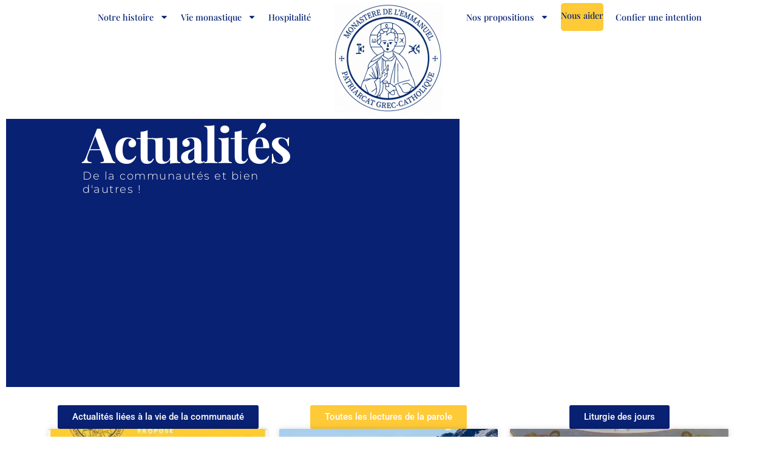

--- FILE ---
content_type: text/html; charset=UTF-8
request_url: https://www.emmanuelmonastery.org/lecture-de-la-parole/
body_size: 24525
content:
<!doctype html>
<html lang="fr-FR">
<head><meta charset="UTF-8"><script>if(navigator.userAgent.match(/MSIE|Internet Explorer/i)||navigator.userAgent.match(/Trident\/7\..*?rv:11/i)){var href=document.location.href;if(!href.match(/[?&]nowprocket/)){if(href.indexOf("?")==-1){if(href.indexOf("#")==-1){document.location.href=href+"?nowprocket=1"}else{document.location.href=href.replace("#","?nowprocket=1#")}}else{if(href.indexOf("#")==-1){document.location.href=href+"&nowprocket=1"}else{document.location.href=href.replace("#","&nowprocket=1#")}}}}</script><script>(()=>{class RocketLazyLoadScripts{constructor(){this.v="2.0.4",this.userEvents=["keydown","keyup","mousedown","mouseup","mousemove","mouseover","mouseout","touchmove","touchstart","touchend","touchcancel","wheel","click","dblclick","input"],this.attributeEvents=["onblur","onclick","oncontextmenu","ondblclick","onfocus","onmousedown","onmouseenter","onmouseleave","onmousemove","onmouseout","onmouseover","onmouseup","onmousewheel","onscroll","onsubmit"]}async t(){this.i(),this.o(),/iP(ad|hone)/.test(navigator.userAgent)&&this.h(),this.u(),this.l(this),this.m(),this.k(this),this.p(this),this._(),await Promise.all([this.R(),this.L()]),this.lastBreath=Date.now(),this.S(this),this.P(),this.D(),this.O(),this.M(),await this.C(this.delayedScripts.normal),await this.C(this.delayedScripts.defer),await this.C(this.delayedScripts.async),await this.T(),await this.F(),await this.j(),await this.A(),window.dispatchEvent(new Event("rocket-allScriptsLoaded")),this.everythingLoaded=!0,this.lastTouchEnd&&await new Promise(t=>setTimeout(t,500-Date.now()+this.lastTouchEnd)),this.I(),this.H(),this.U(),this.W()}i(){this.CSPIssue=sessionStorage.getItem("rocketCSPIssue"),document.addEventListener("securitypolicyviolation",t=>{this.CSPIssue||"script-src-elem"!==t.violatedDirective||"data"!==t.blockedURI||(this.CSPIssue=!0,sessionStorage.setItem("rocketCSPIssue",!0))},{isRocket:!0})}o(){window.addEventListener("pageshow",t=>{this.persisted=t.persisted,this.realWindowLoadedFired=!0},{isRocket:!0}),window.addEventListener("pagehide",()=>{this.onFirstUserAction=null},{isRocket:!0})}h(){let t;function e(e){t=e}window.addEventListener("touchstart",e,{isRocket:!0}),window.addEventListener("touchend",function i(o){o.changedTouches[0]&&t.changedTouches[0]&&Math.abs(o.changedTouches[0].pageX-t.changedTouches[0].pageX)<10&&Math.abs(o.changedTouches[0].pageY-t.changedTouches[0].pageY)<10&&o.timeStamp-t.timeStamp<200&&(window.removeEventListener("touchstart",e,{isRocket:!0}),window.removeEventListener("touchend",i,{isRocket:!0}),"INPUT"===o.target.tagName&&"text"===o.target.type||(o.target.dispatchEvent(new TouchEvent("touchend",{target:o.target,bubbles:!0})),o.target.dispatchEvent(new MouseEvent("mouseover",{target:o.target,bubbles:!0})),o.target.dispatchEvent(new PointerEvent("click",{target:o.target,bubbles:!0,cancelable:!0,detail:1,clientX:o.changedTouches[0].clientX,clientY:o.changedTouches[0].clientY})),event.preventDefault()))},{isRocket:!0})}q(t){this.userActionTriggered||("mousemove"!==t.type||this.firstMousemoveIgnored?"keyup"===t.type||"mouseover"===t.type||"mouseout"===t.type||(this.userActionTriggered=!0,this.onFirstUserAction&&this.onFirstUserAction()):this.firstMousemoveIgnored=!0),"click"===t.type&&t.preventDefault(),t.stopPropagation(),t.stopImmediatePropagation(),"touchstart"===this.lastEvent&&"touchend"===t.type&&(this.lastTouchEnd=Date.now()),"click"===t.type&&(this.lastTouchEnd=0),this.lastEvent=t.type,t.composedPath&&t.composedPath()[0].getRootNode()instanceof ShadowRoot&&(t.rocketTarget=t.composedPath()[0]),this.savedUserEvents.push(t)}u(){this.savedUserEvents=[],this.userEventHandler=this.q.bind(this),this.userEvents.forEach(t=>window.addEventListener(t,this.userEventHandler,{passive:!1,isRocket:!0})),document.addEventListener("visibilitychange",this.userEventHandler,{isRocket:!0})}U(){this.userEvents.forEach(t=>window.removeEventListener(t,this.userEventHandler,{passive:!1,isRocket:!0})),document.removeEventListener("visibilitychange",this.userEventHandler,{isRocket:!0}),this.savedUserEvents.forEach(t=>{(t.rocketTarget||t.target).dispatchEvent(new window[t.constructor.name](t.type,t))})}m(){const t="return false",e=Array.from(this.attributeEvents,t=>"data-rocket-"+t),i="["+this.attributeEvents.join("],[")+"]",o="[data-rocket-"+this.attributeEvents.join("],[data-rocket-")+"]",s=(e,i,o)=>{o&&o!==t&&(e.setAttribute("data-rocket-"+i,o),e["rocket"+i]=new Function("event",o),e.setAttribute(i,t))};new MutationObserver(t=>{for(const n of t)"attributes"===n.type&&(n.attributeName.startsWith("data-rocket-")||this.everythingLoaded?n.attributeName.startsWith("data-rocket-")&&this.everythingLoaded&&this.N(n.target,n.attributeName.substring(12)):s(n.target,n.attributeName,n.target.getAttribute(n.attributeName))),"childList"===n.type&&n.addedNodes.forEach(t=>{if(t.nodeType===Node.ELEMENT_NODE)if(this.everythingLoaded)for(const i of[t,...t.querySelectorAll(o)])for(const t of i.getAttributeNames())e.includes(t)&&this.N(i,t.substring(12));else for(const e of[t,...t.querySelectorAll(i)])for(const t of e.getAttributeNames())this.attributeEvents.includes(t)&&s(e,t,e.getAttribute(t))})}).observe(document,{subtree:!0,childList:!0,attributeFilter:[...this.attributeEvents,...e]})}I(){this.attributeEvents.forEach(t=>{document.querySelectorAll("[data-rocket-"+t+"]").forEach(e=>{this.N(e,t)})})}N(t,e){const i=t.getAttribute("data-rocket-"+e);i&&(t.setAttribute(e,i),t.removeAttribute("data-rocket-"+e))}k(t){Object.defineProperty(HTMLElement.prototype,"onclick",{get(){return this.rocketonclick||null},set(e){this.rocketonclick=e,this.setAttribute(t.everythingLoaded?"onclick":"data-rocket-onclick","this.rocketonclick(event)")}})}S(t){function e(e,i){let o=e[i];e[i]=null,Object.defineProperty(e,i,{get:()=>o,set(s){t.everythingLoaded?o=s:e["rocket"+i]=o=s}})}e(document,"onreadystatechange"),e(window,"onload"),e(window,"onpageshow");try{Object.defineProperty(document,"readyState",{get:()=>t.rocketReadyState,set(e){t.rocketReadyState=e},configurable:!0}),document.readyState="loading"}catch(t){console.log("WPRocket DJE readyState conflict, bypassing")}}l(t){this.originalAddEventListener=EventTarget.prototype.addEventListener,this.originalRemoveEventListener=EventTarget.prototype.removeEventListener,this.savedEventListeners=[],EventTarget.prototype.addEventListener=function(e,i,o){o&&o.isRocket||!t.B(e,this)&&!t.userEvents.includes(e)||t.B(e,this)&&!t.userActionTriggered||e.startsWith("rocket-")||t.everythingLoaded?t.originalAddEventListener.call(this,e,i,o):(t.savedEventListeners.push({target:this,remove:!1,type:e,func:i,options:o}),"mouseenter"!==e&&"mouseleave"!==e||t.originalAddEventListener.call(this,e,t.savedUserEvents.push,o))},EventTarget.prototype.removeEventListener=function(e,i,o){o&&o.isRocket||!t.B(e,this)&&!t.userEvents.includes(e)||t.B(e,this)&&!t.userActionTriggered||e.startsWith("rocket-")||t.everythingLoaded?t.originalRemoveEventListener.call(this,e,i,o):t.savedEventListeners.push({target:this,remove:!0,type:e,func:i,options:o})}}J(t,e){this.savedEventListeners=this.savedEventListeners.filter(i=>{let o=i.type,s=i.target||window;return e!==o||t!==s||(this.B(o,s)&&(i.type="rocket-"+o),this.$(i),!1)})}H(){EventTarget.prototype.addEventListener=this.originalAddEventListener,EventTarget.prototype.removeEventListener=this.originalRemoveEventListener,this.savedEventListeners.forEach(t=>this.$(t))}$(t){t.remove?this.originalRemoveEventListener.call(t.target,t.type,t.func,t.options):this.originalAddEventListener.call(t.target,t.type,t.func,t.options)}p(t){let e;function i(e){return t.everythingLoaded?e:e.split(" ").map(t=>"load"===t||t.startsWith("load.")?"rocket-jquery-load":t).join(" ")}function o(o){function s(e){const s=o.fn[e];o.fn[e]=o.fn.init.prototype[e]=function(){return this[0]===window&&t.userActionTriggered&&("string"==typeof arguments[0]||arguments[0]instanceof String?arguments[0]=i(arguments[0]):"object"==typeof arguments[0]&&Object.keys(arguments[0]).forEach(t=>{const e=arguments[0][t];delete arguments[0][t],arguments[0][i(t)]=e})),s.apply(this,arguments),this}}if(o&&o.fn&&!t.allJQueries.includes(o)){const e={DOMContentLoaded:[],"rocket-DOMContentLoaded":[]};for(const t in e)document.addEventListener(t,()=>{e[t].forEach(t=>t())},{isRocket:!0});o.fn.ready=o.fn.init.prototype.ready=function(i){function s(){parseInt(o.fn.jquery)>2?setTimeout(()=>i.bind(document)(o)):i.bind(document)(o)}return"function"==typeof i&&(t.realDomReadyFired?!t.userActionTriggered||t.fauxDomReadyFired?s():e["rocket-DOMContentLoaded"].push(s):e.DOMContentLoaded.push(s)),o([])},s("on"),s("one"),s("off"),t.allJQueries.push(o)}e=o}t.allJQueries=[],o(window.jQuery),Object.defineProperty(window,"jQuery",{get:()=>e,set(t){o(t)}})}P(){const t=new Map;document.write=document.writeln=function(e){const i=document.currentScript,o=document.createRange(),s=i.parentElement;let n=t.get(i);void 0===n&&(n=i.nextSibling,t.set(i,n));const c=document.createDocumentFragment();o.setStart(c,0),c.appendChild(o.createContextualFragment(e)),s.insertBefore(c,n)}}async R(){return new Promise(t=>{this.userActionTriggered?t():this.onFirstUserAction=t})}async L(){return new Promise(t=>{document.addEventListener("DOMContentLoaded",()=>{this.realDomReadyFired=!0,t()},{isRocket:!0})})}async j(){return this.realWindowLoadedFired?Promise.resolve():new Promise(t=>{window.addEventListener("load",t,{isRocket:!0})})}M(){this.pendingScripts=[];this.scriptsMutationObserver=new MutationObserver(t=>{for(const e of t)e.addedNodes.forEach(t=>{"SCRIPT"!==t.tagName||t.noModule||t.isWPRocket||this.pendingScripts.push({script:t,promise:new Promise(e=>{const i=()=>{const i=this.pendingScripts.findIndex(e=>e.script===t);i>=0&&this.pendingScripts.splice(i,1),e()};t.addEventListener("load",i,{isRocket:!0}),t.addEventListener("error",i,{isRocket:!0}),setTimeout(i,1e3)})})})}),this.scriptsMutationObserver.observe(document,{childList:!0,subtree:!0})}async F(){await this.X(),this.pendingScripts.length?(await this.pendingScripts[0].promise,await this.F()):this.scriptsMutationObserver.disconnect()}D(){this.delayedScripts={normal:[],async:[],defer:[]},document.querySelectorAll("script[type$=rocketlazyloadscript]").forEach(t=>{t.hasAttribute("data-rocket-src")?t.hasAttribute("async")&&!1!==t.async?this.delayedScripts.async.push(t):t.hasAttribute("defer")&&!1!==t.defer||"module"===t.getAttribute("data-rocket-type")?this.delayedScripts.defer.push(t):this.delayedScripts.normal.push(t):this.delayedScripts.normal.push(t)})}async _(){await this.L();let t=[];document.querySelectorAll("script[type$=rocketlazyloadscript][data-rocket-src]").forEach(e=>{let i=e.getAttribute("data-rocket-src");if(i&&!i.startsWith("data:")){i.startsWith("//")&&(i=location.protocol+i);try{const o=new URL(i).origin;o!==location.origin&&t.push({src:o,crossOrigin:e.crossOrigin||"module"===e.getAttribute("data-rocket-type")})}catch(t){}}}),t=[...new Map(t.map(t=>[JSON.stringify(t),t])).values()],this.Y(t,"preconnect")}async G(t){if(await this.K(),!0!==t.noModule||!("noModule"in HTMLScriptElement.prototype))return new Promise(e=>{let i;function o(){(i||t).setAttribute("data-rocket-status","executed"),e()}try{if(navigator.userAgent.includes("Firefox/")||""===navigator.vendor||this.CSPIssue)i=document.createElement("script"),[...t.attributes].forEach(t=>{let e=t.nodeName;"type"!==e&&("data-rocket-type"===e&&(e="type"),"data-rocket-src"===e&&(e="src"),i.setAttribute(e,t.nodeValue))}),t.text&&(i.text=t.text),t.nonce&&(i.nonce=t.nonce),i.hasAttribute("src")?(i.addEventListener("load",o,{isRocket:!0}),i.addEventListener("error",()=>{i.setAttribute("data-rocket-status","failed-network"),e()},{isRocket:!0}),setTimeout(()=>{i.isConnected||e()},1)):(i.text=t.text,o()),i.isWPRocket=!0,t.parentNode.replaceChild(i,t);else{const i=t.getAttribute("data-rocket-type"),s=t.getAttribute("data-rocket-src");i?(t.type=i,t.removeAttribute("data-rocket-type")):t.removeAttribute("type"),t.addEventListener("load",o,{isRocket:!0}),t.addEventListener("error",i=>{this.CSPIssue&&i.target.src.startsWith("data:")?(console.log("WPRocket: CSP fallback activated"),t.removeAttribute("src"),this.G(t).then(e)):(t.setAttribute("data-rocket-status","failed-network"),e())},{isRocket:!0}),s?(t.fetchPriority="high",t.removeAttribute("data-rocket-src"),t.src=s):t.src="data:text/javascript;base64,"+window.btoa(unescape(encodeURIComponent(t.text)))}}catch(i){t.setAttribute("data-rocket-status","failed-transform"),e()}});t.setAttribute("data-rocket-status","skipped")}async C(t){const e=t.shift();return e?(e.isConnected&&await this.G(e),this.C(t)):Promise.resolve()}O(){this.Y([...this.delayedScripts.normal,...this.delayedScripts.defer,...this.delayedScripts.async],"preload")}Y(t,e){this.trash=this.trash||[];let i=!0;var o=document.createDocumentFragment();t.forEach(t=>{const s=t.getAttribute&&t.getAttribute("data-rocket-src")||t.src;if(s&&!s.startsWith("data:")){const n=document.createElement("link");n.href=s,n.rel=e,"preconnect"!==e&&(n.as="script",n.fetchPriority=i?"high":"low"),t.getAttribute&&"module"===t.getAttribute("data-rocket-type")&&(n.crossOrigin=!0),t.crossOrigin&&(n.crossOrigin=t.crossOrigin),t.integrity&&(n.integrity=t.integrity),t.nonce&&(n.nonce=t.nonce),o.appendChild(n),this.trash.push(n),i=!1}}),document.head.appendChild(o)}W(){this.trash.forEach(t=>t.remove())}async T(){try{document.readyState="interactive"}catch(t){}this.fauxDomReadyFired=!0;try{await this.K(),this.J(document,"readystatechange"),document.dispatchEvent(new Event("rocket-readystatechange")),await this.K(),document.rocketonreadystatechange&&document.rocketonreadystatechange(),await this.K(),this.J(document,"DOMContentLoaded"),document.dispatchEvent(new Event("rocket-DOMContentLoaded")),await this.K(),this.J(window,"DOMContentLoaded"),window.dispatchEvent(new Event("rocket-DOMContentLoaded"))}catch(t){console.error(t)}}async A(){try{document.readyState="complete"}catch(t){}try{await this.K(),this.J(document,"readystatechange"),document.dispatchEvent(new Event("rocket-readystatechange")),await this.K(),document.rocketonreadystatechange&&document.rocketonreadystatechange(),await this.K(),this.J(window,"load"),window.dispatchEvent(new Event("rocket-load")),await this.K(),window.rocketonload&&window.rocketonload(),await this.K(),this.allJQueries.forEach(t=>t(window).trigger("rocket-jquery-load")),await this.K(),this.J(window,"pageshow");const t=new Event("rocket-pageshow");t.persisted=this.persisted,window.dispatchEvent(t),await this.K(),window.rocketonpageshow&&window.rocketonpageshow({persisted:this.persisted})}catch(t){console.error(t)}}async K(){Date.now()-this.lastBreath>45&&(await this.X(),this.lastBreath=Date.now())}async X(){return document.hidden?new Promise(t=>setTimeout(t)):new Promise(t=>requestAnimationFrame(t))}B(t,e){return e===document&&"readystatechange"===t||(e===document&&"DOMContentLoaded"===t||(e===window&&"DOMContentLoaded"===t||(e===window&&"load"===t||e===window&&"pageshow"===t)))}static run(){(new RocketLazyLoadScripts).t()}}RocketLazyLoadScripts.run()})();</script>
	
	<meta name="viewport" content="width=device-width, initial-scale=1">
	<link rel="profile" href="https://gmpg.org/xfn/11">
	<title>Lecture de la Parole  | Monastère de l&#039;Emmanuel à Bethléem</title>
<meta name="robots" content="index, follow, max-snippet:-1, max-image-preview:large, max-video-preview:-1">
<link rel="canonical" href="https://www.emmanuelmonastery.org/lecture-de-la-parole/">
<meta property="og:url" content="https://www.emmanuelmonastery.org/lecture-de-la-parole/">
<meta property="og:site_name" content="Monastère de l&#039;Emmanuel à Bethléem">
<meta property="og:locale" content="fr_FR">
<meta property="og:type" content="object">
<meta property="og:title" content="Lecture de la Parole  | Monastère de l&#039;Emmanuel à Bethléem">
<meta property="fb:pages" content="">
<meta property="fb:admins" content="">
<meta property="fb:app_id" content="">
<meta name="twitter:card" content="summary">
<meta name="twitter:title" content="Lecture de la Parole  | Monastère de l&#039;Emmanuel à Bethléem">

<link rel="alternate" type="application/rss+xml" title="Monastère de l&#039;Emmanuel à Bethléem &raquo; Flux" href="https://www.emmanuelmonastery.org/feed/" />
<link rel="alternate" type="application/rss+xml" title="Monastère de l&#039;Emmanuel à Bethléem &raquo; Flux des commentaires" href="https://www.emmanuelmonastery.org/comments/feed/" />
<style id='wp-img-auto-sizes-contain-inline-css'>
img:is([sizes=auto i],[sizes^="auto," i]){contain-intrinsic-size:3000px 1500px}
/*# sourceURL=wp-img-auto-sizes-contain-inline-css */
</style>
<style id='wp-emoji-styles-inline-css'>

	img.wp-smiley, img.emoji {
		display: inline !important;
		border: none !important;
		box-shadow: none !important;
		height: 1em !important;
		width: 1em !important;
		margin: 0 0.07em !important;
		vertical-align: -0.1em !important;
		background: none !important;
		padding: 0 !important;
	}
/*# sourceURL=wp-emoji-styles-inline-css */
</style>
<link rel='stylesheet' id='wp-block-library-css' href='https://www.emmanuelmonastery.org/wp-includes/css/dist/block-library/style.min.css?ver=5c2a40' media='all' />
<style id='wpseopress-local-business-style-inline-css'>
span.wp-block-wpseopress-local-business-field{margin-right:8px}

/*# sourceURL=https://www.emmanuelmonastery.org/wp-content/plugins/wp-seopress-pro/public/editor/blocks/local-business/style-index.css */
</style>
<style id='wpseopress-table-of-contents-style-inline-css'>
.wp-block-wpseopress-table-of-contents li.active>a{font-weight:bold}

/*# sourceURL=https://www.emmanuelmonastery.org/wp-content/plugins/wp-seopress-pro/public/editor/blocks/table-of-contents/style-index.css */
</style>
<style id='global-styles-inline-css'>
:root{--wp--preset--aspect-ratio--square: 1;--wp--preset--aspect-ratio--4-3: 4/3;--wp--preset--aspect-ratio--3-4: 3/4;--wp--preset--aspect-ratio--3-2: 3/2;--wp--preset--aspect-ratio--2-3: 2/3;--wp--preset--aspect-ratio--16-9: 16/9;--wp--preset--aspect-ratio--9-16: 9/16;--wp--preset--color--black: #000000;--wp--preset--color--cyan-bluish-gray: #abb8c3;--wp--preset--color--white: #ffffff;--wp--preset--color--pale-pink: #f78da7;--wp--preset--color--vivid-red: #cf2e2e;--wp--preset--color--luminous-vivid-orange: #ff6900;--wp--preset--color--luminous-vivid-amber: #fcb900;--wp--preset--color--light-green-cyan: #7bdcb5;--wp--preset--color--vivid-green-cyan: #00d084;--wp--preset--color--pale-cyan-blue: #8ed1fc;--wp--preset--color--vivid-cyan-blue: #0693e3;--wp--preset--color--vivid-purple: #9b51e0;--wp--preset--gradient--vivid-cyan-blue-to-vivid-purple: linear-gradient(135deg,rgb(6,147,227) 0%,rgb(155,81,224) 100%);--wp--preset--gradient--light-green-cyan-to-vivid-green-cyan: linear-gradient(135deg,rgb(122,220,180) 0%,rgb(0,208,130) 100%);--wp--preset--gradient--luminous-vivid-amber-to-luminous-vivid-orange: linear-gradient(135deg,rgb(252,185,0) 0%,rgb(255,105,0) 100%);--wp--preset--gradient--luminous-vivid-orange-to-vivid-red: linear-gradient(135deg,rgb(255,105,0) 0%,rgb(207,46,46) 100%);--wp--preset--gradient--very-light-gray-to-cyan-bluish-gray: linear-gradient(135deg,rgb(238,238,238) 0%,rgb(169,184,195) 100%);--wp--preset--gradient--cool-to-warm-spectrum: linear-gradient(135deg,rgb(74,234,220) 0%,rgb(151,120,209) 20%,rgb(207,42,186) 40%,rgb(238,44,130) 60%,rgb(251,105,98) 80%,rgb(254,248,76) 100%);--wp--preset--gradient--blush-light-purple: linear-gradient(135deg,rgb(255,206,236) 0%,rgb(152,150,240) 100%);--wp--preset--gradient--blush-bordeaux: linear-gradient(135deg,rgb(254,205,165) 0%,rgb(254,45,45) 50%,rgb(107,0,62) 100%);--wp--preset--gradient--luminous-dusk: linear-gradient(135deg,rgb(255,203,112) 0%,rgb(199,81,192) 50%,rgb(65,88,208) 100%);--wp--preset--gradient--pale-ocean: linear-gradient(135deg,rgb(255,245,203) 0%,rgb(182,227,212) 50%,rgb(51,167,181) 100%);--wp--preset--gradient--electric-grass: linear-gradient(135deg,rgb(202,248,128) 0%,rgb(113,206,126) 100%);--wp--preset--gradient--midnight: linear-gradient(135deg,rgb(2,3,129) 0%,rgb(40,116,252) 100%);--wp--preset--font-size--small: 13px;--wp--preset--font-size--medium: 20px;--wp--preset--font-size--large: 36px;--wp--preset--font-size--x-large: 42px;--wp--preset--spacing--20: 0.44rem;--wp--preset--spacing--30: 0.67rem;--wp--preset--spacing--40: 1rem;--wp--preset--spacing--50: 1.5rem;--wp--preset--spacing--60: 2.25rem;--wp--preset--spacing--70: 3.38rem;--wp--preset--spacing--80: 5.06rem;--wp--preset--shadow--natural: 6px 6px 9px rgba(0, 0, 0, 0.2);--wp--preset--shadow--deep: 12px 12px 50px rgba(0, 0, 0, 0.4);--wp--preset--shadow--sharp: 6px 6px 0px rgba(0, 0, 0, 0.2);--wp--preset--shadow--outlined: 6px 6px 0px -3px rgb(255, 255, 255), 6px 6px rgb(0, 0, 0);--wp--preset--shadow--crisp: 6px 6px 0px rgb(0, 0, 0);}:root { --wp--style--global--content-size: 800px;--wp--style--global--wide-size: 1200px; }:where(body) { margin: 0; }.wp-site-blocks > .alignleft { float: left; margin-right: 2em; }.wp-site-blocks > .alignright { float: right; margin-left: 2em; }.wp-site-blocks > .aligncenter { justify-content: center; margin-left: auto; margin-right: auto; }:where(.wp-site-blocks) > * { margin-block-start: 24px; margin-block-end: 0; }:where(.wp-site-blocks) > :first-child { margin-block-start: 0; }:where(.wp-site-blocks) > :last-child { margin-block-end: 0; }:root { --wp--style--block-gap: 24px; }:root :where(.is-layout-flow) > :first-child{margin-block-start: 0;}:root :where(.is-layout-flow) > :last-child{margin-block-end: 0;}:root :where(.is-layout-flow) > *{margin-block-start: 24px;margin-block-end: 0;}:root :where(.is-layout-constrained) > :first-child{margin-block-start: 0;}:root :where(.is-layout-constrained) > :last-child{margin-block-end: 0;}:root :where(.is-layout-constrained) > *{margin-block-start: 24px;margin-block-end: 0;}:root :where(.is-layout-flex){gap: 24px;}:root :where(.is-layout-grid){gap: 24px;}.is-layout-flow > .alignleft{float: left;margin-inline-start: 0;margin-inline-end: 2em;}.is-layout-flow > .alignright{float: right;margin-inline-start: 2em;margin-inline-end: 0;}.is-layout-flow > .aligncenter{margin-left: auto !important;margin-right: auto !important;}.is-layout-constrained > .alignleft{float: left;margin-inline-start: 0;margin-inline-end: 2em;}.is-layout-constrained > .alignright{float: right;margin-inline-start: 2em;margin-inline-end: 0;}.is-layout-constrained > .aligncenter{margin-left: auto !important;margin-right: auto !important;}.is-layout-constrained > :where(:not(.alignleft):not(.alignright):not(.alignfull)){max-width: var(--wp--style--global--content-size);margin-left: auto !important;margin-right: auto !important;}.is-layout-constrained > .alignwide{max-width: var(--wp--style--global--wide-size);}body .is-layout-flex{display: flex;}.is-layout-flex{flex-wrap: wrap;align-items: center;}.is-layout-flex > :is(*, div){margin: 0;}body .is-layout-grid{display: grid;}.is-layout-grid > :is(*, div){margin: 0;}body{padding-top: 0px;padding-right: 0px;padding-bottom: 0px;padding-left: 0px;}a:where(:not(.wp-element-button)){text-decoration: underline;}:root :where(.wp-element-button, .wp-block-button__link){background-color: #32373c;border-width: 0;color: #fff;font-family: inherit;font-size: inherit;font-style: inherit;font-weight: inherit;letter-spacing: inherit;line-height: inherit;padding-top: calc(0.667em + 2px);padding-right: calc(1.333em + 2px);padding-bottom: calc(0.667em + 2px);padding-left: calc(1.333em + 2px);text-decoration: none;text-transform: inherit;}.has-black-color{color: var(--wp--preset--color--black) !important;}.has-cyan-bluish-gray-color{color: var(--wp--preset--color--cyan-bluish-gray) !important;}.has-white-color{color: var(--wp--preset--color--white) !important;}.has-pale-pink-color{color: var(--wp--preset--color--pale-pink) !important;}.has-vivid-red-color{color: var(--wp--preset--color--vivid-red) !important;}.has-luminous-vivid-orange-color{color: var(--wp--preset--color--luminous-vivid-orange) !important;}.has-luminous-vivid-amber-color{color: var(--wp--preset--color--luminous-vivid-amber) !important;}.has-light-green-cyan-color{color: var(--wp--preset--color--light-green-cyan) !important;}.has-vivid-green-cyan-color{color: var(--wp--preset--color--vivid-green-cyan) !important;}.has-pale-cyan-blue-color{color: var(--wp--preset--color--pale-cyan-blue) !important;}.has-vivid-cyan-blue-color{color: var(--wp--preset--color--vivid-cyan-blue) !important;}.has-vivid-purple-color{color: var(--wp--preset--color--vivid-purple) !important;}.has-black-background-color{background-color: var(--wp--preset--color--black) !important;}.has-cyan-bluish-gray-background-color{background-color: var(--wp--preset--color--cyan-bluish-gray) !important;}.has-white-background-color{background-color: var(--wp--preset--color--white) !important;}.has-pale-pink-background-color{background-color: var(--wp--preset--color--pale-pink) !important;}.has-vivid-red-background-color{background-color: var(--wp--preset--color--vivid-red) !important;}.has-luminous-vivid-orange-background-color{background-color: var(--wp--preset--color--luminous-vivid-orange) !important;}.has-luminous-vivid-amber-background-color{background-color: var(--wp--preset--color--luminous-vivid-amber) !important;}.has-light-green-cyan-background-color{background-color: var(--wp--preset--color--light-green-cyan) !important;}.has-vivid-green-cyan-background-color{background-color: var(--wp--preset--color--vivid-green-cyan) !important;}.has-pale-cyan-blue-background-color{background-color: var(--wp--preset--color--pale-cyan-blue) !important;}.has-vivid-cyan-blue-background-color{background-color: var(--wp--preset--color--vivid-cyan-blue) !important;}.has-vivid-purple-background-color{background-color: var(--wp--preset--color--vivid-purple) !important;}.has-black-border-color{border-color: var(--wp--preset--color--black) !important;}.has-cyan-bluish-gray-border-color{border-color: var(--wp--preset--color--cyan-bluish-gray) !important;}.has-white-border-color{border-color: var(--wp--preset--color--white) !important;}.has-pale-pink-border-color{border-color: var(--wp--preset--color--pale-pink) !important;}.has-vivid-red-border-color{border-color: var(--wp--preset--color--vivid-red) !important;}.has-luminous-vivid-orange-border-color{border-color: var(--wp--preset--color--luminous-vivid-orange) !important;}.has-luminous-vivid-amber-border-color{border-color: var(--wp--preset--color--luminous-vivid-amber) !important;}.has-light-green-cyan-border-color{border-color: var(--wp--preset--color--light-green-cyan) !important;}.has-vivid-green-cyan-border-color{border-color: var(--wp--preset--color--vivid-green-cyan) !important;}.has-pale-cyan-blue-border-color{border-color: var(--wp--preset--color--pale-cyan-blue) !important;}.has-vivid-cyan-blue-border-color{border-color: var(--wp--preset--color--vivid-cyan-blue) !important;}.has-vivid-purple-border-color{border-color: var(--wp--preset--color--vivid-purple) !important;}.has-vivid-cyan-blue-to-vivid-purple-gradient-background{background: var(--wp--preset--gradient--vivid-cyan-blue-to-vivid-purple) !important;}.has-light-green-cyan-to-vivid-green-cyan-gradient-background{background: var(--wp--preset--gradient--light-green-cyan-to-vivid-green-cyan) !important;}.has-luminous-vivid-amber-to-luminous-vivid-orange-gradient-background{background: var(--wp--preset--gradient--luminous-vivid-amber-to-luminous-vivid-orange) !important;}.has-luminous-vivid-orange-to-vivid-red-gradient-background{background: var(--wp--preset--gradient--luminous-vivid-orange-to-vivid-red) !important;}.has-very-light-gray-to-cyan-bluish-gray-gradient-background{background: var(--wp--preset--gradient--very-light-gray-to-cyan-bluish-gray) !important;}.has-cool-to-warm-spectrum-gradient-background{background: var(--wp--preset--gradient--cool-to-warm-spectrum) !important;}.has-blush-light-purple-gradient-background{background: var(--wp--preset--gradient--blush-light-purple) !important;}.has-blush-bordeaux-gradient-background{background: var(--wp--preset--gradient--blush-bordeaux) !important;}.has-luminous-dusk-gradient-background{background: var(--wp--preset--gradient--luminous-dusk) !important;}.has-pale-ocean-gradient-background{background: var(--wp--preset--gradient--pale-ocean) !important;}.has-electric-grass-gradient-background{background: var(--wp--preset--gradient--electric-grass) !important;}.has-midnight-gradient-background{background: var(--wp--preset--gradient--midnight) !important;}.has-small-font-size{font-size: var(--wp--preset--font-size--small) !important;}.has-medium-font-size{font-size: var(--wp--preset--font-size--medium) !important;}.has-large-font-size{font-size: var(--wp--preset--font-size--large) !important;}.has-x-large-font-size{font-size: var(--wp--preset--font-size--x-large) !important;}
:root :where(.wp-block-pullquote){font-size: 1.5em;line-height: 1.6;}
/*# sourceURL=global-styles-inline-css */
</style>
<link data-minify="1" rel='stylesheet' id='hello-elementor-css' href='https://www.emmanuelmonastery.org/wp-content/cache/min/1/wp-content/themes/hello-elementor/assets/css/reset.css?ver=1769441300' media='all' />
<link data-minify="1" rel='stylesheet' id='hello-elementor-theme-style-css' href='https://www.emmanuelmonastery.org/wp-content/cache/min/1/wp-content/themes/hello-elementor/assets/css/theme.css?ver=1769441300' media='all' />
<link data-minify="1" rel='stylesheet' id='hello-elementor-header-footer-css' href='https://www.emmanuelmonastery.org/wp-content/cache/min/1/wp-content/themes/hello-elementor/assets/css/header-footer.css?ver=1769441300' media='all' />
<link rel='stylesheet' id='elementor-frontend-css' href='https://www.emmanuelmonastery.org/wp-content/plugins/elementor/assets/css/frontend.min.css?ver=3.34.3' media='all' />
<link rel='stylesheet' id='widget-nav-menu-css' href='https://www.emmanuelmonastery.org/wp-content/plugins/elementor-pro/assets/css/widget-nav-menu.min.css?ver=3.34.2' media='all' />
<link rel='stylesheet' id='widget-image-css' href='https://www.emmanuelmonastery.org/wp-content/plugins/elementor/assets/css/widget-image.min.css?ver=3.34.3' media='all' />
<link rel='stylesheet' id='widget-icon-box-css' href='https://www.emmanuelmonastery.org/wp-content/plugins/elementor/assets/css/widget-icon-box.min.css?ver=3.34.3' media='all' />
<link rel='stylesheet' id='widget-heading-css' href='https://www.emmanuelmonastery.org/wp-content/plugins/elementor/assets/css/widget-heading.min.css?ver=3.34.3' media='all' />
<link rel='stylesheet' id='e-animation-fadeInRight-css' href='https://www.emmanuelmonastery.org/wp-content/plugins/elementor/assets/lib/animations/styles/fadeInRight.min.css?ver=3.34.3' media='all' />
<link rel='stylesheet' id='widget-spacer-css' href='https://www.emmanuelmonastery.org/wp-content/plugins/elementor/assets/css/widget-spacer.min.css?ver=3.34.3' media='all' />
<link rel='stylesheet' id='widget-posts-css' href='https://www.emmanuelmonastery.org/wp-content/plugins/elementor-pro/assets/css/widget-posts.min.css?ver=3.34.2' media='all' />
<link rel='stylesheet' id='elementor-post-13-css' href='https://www.emmanuelmonastery.org/wp-content/uploads/elementor/css/post-13.css?ver=1769441268' media='all' />
<link data-minify="1" rel='stylesheet' id='font-awesome-5-all-css' href='https://www.emmanuelmonastery.org/wp-content/cache/min/1/wp-content/plugins/elementor/assets/lib/font-awesome/css/all.min.css?ver=1769441300' media='all' />
<link rel='stylesheet' id='font-awesome-4-shim-css' href='https://www.emmanuelmonastery.org/wp-content/plugins/elementor/assets/lib/font-awesome/css/v4-shims.min.css?ver=3.34.3' media='all' />
<link rel='stylesheet' id='elementor-post-86558-css' href='https://www.emmanuelmonastery.org/wp-content/uploads/elementor/css/post-86558.css?ver=1769441268' media='all' />
<link rel='stylesheet' id='elementor-post-699-css' href='https://www.emmanuelmonastery.org/wp-content/uploads/elementor/css/post-699.css?ver=1769441268' media='all' />
<link rel='stylesheet' id='elementor-post-33276-css' href='https://www.emmanuelmonastery.org/wp-content/cache/background-css/1/www.emmanuelmonastery.org/wp-content/uploads/elementor/css/post-33276.css?ver=1769441404&wpr_t=1769441577' media='all' />
<link rel='stylesheet' id='hello-elementor-child-style-css' href='https://www.emmanuelmonastery.org/wp-content/themes/MDE-theme-enfant/style.css?ver=1.0.0' media='all' />
<link data-minify="1" rel='stylesheet' id='sib-front-css-css' href='https://www.emmanuelmonastery.org/wp-content/cache/background-css/1/www.emmanuelmonastery.org/wp-content/cache/min/1/wp-content/plugins/mailin/css/mailin-front.css?ver=1769441300&wpr_t=1769441577' media='all' />
<style id='rocket-lazyload-inline-css'>
.rll-youtube-player{position:relative;padding-bottom:56.23%;height:0;overflow:hidden;max-width:100%;}.rll-youtube-player:focus-within{outline: 2px solid currentColor;outline-offset: 5px;}.rll-youtube-player iframe{position:absolute;top:0;left:0;width:100%;height:100%;z-index:100;background:0 0}.rll-youtube-player img{bottom:0;display:block;left:0;margin:auto;max-width:100%;width:100%;position:absolute;right:0;top:0;border:none;height:auto;-webkit-transition:.4s all;-moz-transition:.4s all;transition:.4s all}.rll-youtube-player img:hover{-webkit-filter:brightness(75%)}.rll-youtube-player .play{height:100%;width:100%;left:0;top:0;position:absolute;background:var(--wpr-bg-f29891aa-d161-425e-828a-c293486f6656) no-repeat center;background-color: transparent !important;cursor:pointer;border:none;}.wp-embed-responsive .wp-has-aspect-ratio .rll-youtube-player{position:absolute;padding-bottom:0;width:100%;height:100%;top:0;bottom:0;left:0;right:0}
/*# sourceURL=rocket-lazyload-inline-css */
</style>
<link data-minify="1" rel='stylesheet' id='elementor-gf-local-robotoslab-css' href='https://www.emmanuelmonastery.org/wp-content/cache/min/1/wp-content/uploads/elementor/google-fonts/css/robotoslab.css?ver=1769441300' media='all' />
<link data-minify="1" rel='stylesheet' id='elementor-gf-local-roboto-css' href='https://www.emmanuelmonastery.org/wp-content/cache/min/1/wp-content/uploads/elementor/google-fonts/css/roboto.css?ver=1769441301' media='all' />
<link data-minify="1" rel='stylesheet' id='elementor-gf-local-playfairdisplay-css' href='https://www.emmanuelmonastery.org/wp-content/cache/min/1/wp-content/uploads/elementor/google-fonts/css/playfairdisplay.css?ver=1769441301' media='all' />
<link data-minify="1" rel='stylesheet' id='elementor-gf-local-montserrat-css' href='https://www.emmanuelmonastery.org/wp-content/cache/min/1/wp-content/uploads/elementor/google-fonts/css/montserrat.css?ver=1769441301' media='all' />
<script src="https://www.emmanuelmonastery.org/wp-includes/js/jquery/jquery.min.js?ver=3.7.1" id="jquery-core-js"></script>
<script src="https://www.emmanuelmonastery.org/wp-includes/js/jquery/jquery-migrate.min.js?ver=3.4.1" id="jquery-migrate-js" data-rocket-defer defer></script>
<script src="https://www.emmanuelmonastery.org/wp-content/plugins/elementor/assets/lib/font-awesome/js/v4-shims.min.js?ver=3.34.3" id="font-awesome-4-shim-js" data-rocket-defer defer></script>
<script id="sib-front-js-js-extra">
var sibErrMsg = {"invalidMail":"Veuillez entrer une adresse e-mail valide.","requiredField":"Veuillez compl\u00e9ter les champs obligatoires.","invalidDateFormat":"Veuillez entrer une date valide.","invalidSMSFormat":"Veuillez entrer une num\u00e9ro de t\u00e9l\u00e9phone valide."};
var ajax_sib_front_object = {"ajax_url":"https://www.emmanuelmonastery.org/wp-admin/admin-ajax.php","ajax_nonce":"1e7831b681","flag_url":"https://www.emmanuelmonastery.org/wp-content/plugins/mailin/img/flags/"};
//# sourceURL=sib-front-js-js-extra
</script>
<script data-minify="1" src="https://www.emmanuelmonastery.org/wp-content/cache/min/1/wp-content/plugins/mailin/js/mailin-front.js?ver=1768490572" id="sib-front-js-js" data-rocket-defer defer></script>
<link rel="next" href="https://www.emmanuelmonastery.org/lecture-de-la-parole/page/2/"><link rel="https://api.w.org/" href="https://www.emmanuelmonastery.org/wp-json/" /><link rel="alternate" title="JSON" type="application/json" href="https://www.emmanuelmonastery.org/wp-json/wp/v2/categories/47" />
<meta name="generator" content="Redux 4.5.10" /><meta name="generator" content="Elementor 3.34.3; features: e_font_icon_svg, additional_custom_breakpoints; settings: css_print_method-external, google_font-enabled, font_display-auto">
<script data-minify="1" type="text/javascript" src="https://www.emmanuelmonastery.org/wp-content/cache/min/1/js/sdk-loader.js?ver=1768490572" async></script>
<script type="text/javascript">
  window.Brevo = window.Brevo || [];
  window.Brevo.push(['init', {"client_key":"p9ldjo5bk4k0mrua78fnkcot","email_id":null,"push":{"customDomain":"https:\/\/www.emmanuelmonastery.org\/wp-content\/plugins\/mailin\/"},"service_worker_url":"sw.js?key=${key}","frame_url":"brevo-frame.html"}]);
</script>			<style>
				.e-con.e-parent:nth-of-type(n+4):not(.e-lazyloaded):not(.e-no-lazyload),
				.e-con.e-parent:nth-of-type(n+4):not(.e-lazyloaded):not(.e-no-lazyload) * {
					background-image: none !important;
				}
				@media screen and (max-height: 1024px) {
					.e-con.e-parent:nth-of-type(n+3):not(.e-lazyloaded):not(.e-no-lazyload),
					.e-con.e-parent:nth-of-type(n+3):not(.e-lazyloaded):not(.e-no-lazyload) * {
						background-image: none !important;
					}
				}
				@media screen and (max-height: 640px) {
					.e-con.e-parent:nth-of-type(n+2):not(.e-lazyloaded):not(.e-no-lazyload),
					.e-con.e-parent:nth-of-type(n+2):not(.e-lazyloaded):not(.e-no-lazyload) * {
						background-image: none !important;
					}
				}
			</style>
			<link rel="icon" href="https://www.emmanuelmonastery.org/wp-content/uploads/2020/10/cropped-Logo-bleu-32x32.png" sizes="32x32" />
<link rel="icon" href="https://www.emmanuelmonastery.org/wp-content/uploads/2020/10/cropped-Logo-bleu-192x192.png" sizes="192x192" />
<link rel="apple-touch-icon" href="https://www.emmanuelmonastery.org/wp-content/uploads/2020/10/cropped-Logo-bleu-180x180.png" />
<meta name="msapplication-TileImage" content="https://www.emmanuelmonastery.org/wp-content/uploads/2020/10/cropped-Logo-bleu-270x270.png" />

<!-- Google Tag Manager -->
<script type="rocketlazyloadscript">(function(w,d,s,l,i){w[l]=w[l]||[];w[l].push({'gtm.start':
new Date().getTime(),event:'gtm.js'});var f=d.getElementsByTagName(s)[0],
j=d.createElement(s),dl=l!='dataLayer'?'&l='+l:'';j.async=true;j.src=
'https://www.googletagmanager.com/gtm.js?id='+i+dl;f.parentNode.insertBefore(j,f);
})(window,document,'script','dataLayer','GTM-WS64TDV');</script>
<!-- End Google Tag Manager --><noscript><style id="rocket-lazyload-nojs-css">.rll-youtube-player, [data-lazy-src]{display:none !important;}</style></noscript><style id="wpr-lazyload-bg-container"></style><style id="wpr-lazyload-bg-exclusion"></style>
<noscript>
<style id="wpr-lazyload-bg-nostyle">.elementor-33276 .elementor-element.elementor-element-a0259c8:not(.elementor-motion-effects-element-type-background), .elementor-33276 .elementor-element.elementor-element-a0259c8 > .elementor-motion-effects-container > .elementor-motion-effects-layer{--wpr-bg-8bd7dc75-d113-439e-8665-823e0a03d3a7: url('https://www.emmanuelmonastery.org/wp-content/uploads/2020/10/procession-rameaux-1-1-768x512.jpeg');}.elementor-33276 .elementor-element.elementor-element-a2555f6::before, .elementor-33276 .elementor-element.elementor-element-a2555f6 > .elementor-background-video-container::before, .elementor-33276 .elementor-element.elementor-element-a2555f6 > .e-con-inner > .elementor-background-video-container::before, .elementor-33276 .elementor-element.elementor-element-a2555f6 > .elementor-background-slideshow::before, .elementor-33276 .elementor-element.elementor-element-a2555f6 > .e-con-inner > .elementor-background-slideshow::before, .elementor-33276 .elementor-element.elementor-element-a2555f6 > .elementor-motion-effects-container > .elementor-motion-effects-layer::before{--wpr-bg-17d962d3-9b1b-40ce-a051-fccfbc357ba5: url('https://www.emmanuelmonastery.org/wp-content/uploads/2020/10/procession-rameaux-1-1-scaled-scaled.jpeg');}.sib-country-block .sib-toggle .sib-cflags{--wpr-bg-d5fdbf53-8db8-4f9c-bc2b-23e33ef801fa: url('https://www.emmanuelmonastery.org/wp-content/plugins/mailin/img/flags/fr.png');}.sib-sms-field ul.sib-country-list li .sib-flag-box .sib-flag{--wpr-bg-38fe797a-4230-4708-a0ce-d797cdf1371a: url('https://www.emmanuelmonastery.org/wp-content/plugins/mailin/img/flags/ad.png');}.rll-youtube-player .play{--wpr-bg-f29891aa-d161-425e-828a-c293486f6656: url('https://www.emmanuelmonastery.org/wp-content/plugins/wp-rocket/assets/img/youtube.png');}</style>
</noscript>
<script type="application/javascript">const rocket_pairs = [{"selector":".elementor-33276 .elementor-element.elementor-element-a0259c8:not(.elementor-motion-effects-element-type-background), .elementor-33276 .elementor-element.elementor-element-a0259c8 > .elementor-motion-effects-container > .elementor-motion-effects-layer","style":".elementor-33276 .elementor-element.elementor-element-a0259c8:not(.elementor-motion-effects-element-type-background), .elementor-33276 .elementor-element.elementor-element-a0259c8 > .elementor-motion-effects-container > .elementor-motion-effects-layer{--wpr-bg-8bd7dc75-d113-439e-8665-823e0a03d3a7: url('https:\/\/www.emmanuelmonastery.org\/wp-content\/uploads\/2020\/10\/procession-rameaux-1-1-768x512.jpeg');}","hash":"8bd7dc75-d113-439e-8665-823e0a03d3a7","url":"https:\/\/www.emmanuelmonastery.org\/wp-content\/uploads\/2020\/10\/procession-rameaux-1-1-768x512.jpeg"},{"selector":".elementor-33276 .elementor-element.elementor-element-a2555f6, .elementor-33276 .elementor-element.elementor-element-a2555f6 > .elementor-background-video-container, .elementor-33276 .elementor-element.elementor-element-a2555f6 > .e-con-inner > .elementor-background-video-container, .elementor-33276 .elementor-element.elementor-element-a2555f6 > .elementor-background-slideshow, .elementor-33276 .elementor-element.elementor-element-a2555f6 > .e-con-inner > .elementor-background-slideshow, .elementor-33276 .elementor-element.elementor-element-a2555f6 > .elementor-motion-effects-container > .elementor-motion-effects-layer","style":".elementor-33276 .elementor-element.elementor-element-a2555f6::before, .elementor-33276 .elementor-element.elementor-element-a2555f6 > .elementor-background-video-container::before, .elementor-33276 .elementor-element.elementor-element-a2555f6 > .e-con-inner > .elementor-background-video-container::before, .elementor-33276 .elementor-element.elementor-element-a2555f6 > .elementor-background-slideshow::before, .elementor-33276 .elementor-element.elementor-element-a2555f6 > .e-con-inner > .elementor-background-slideshow::before, .elementor-33276 .elementor-element.elementor-element-a2555f6 > .elementor-motion-effects-container > .elementor-motion-effects-layer::before{--wpr-bg-17d962d3-9b1b-40ce-a051-fccfbc357ba5: url('https:\/\/www.emmanuelmonastery.org\/wp-content\/uploads\/2020\/10\/procession-rameaux-1-1-scaled-scaled.jpeg');}","hash":"17d962d3-9b1b-40ce-a051-fccfbc357ba5","url":"https:\/\/www.emmanuelmonastery.org\/wp-content\/uploads\/2020\/10\/procession-rameaux-1-1-scaled-scaled.jpeg"},{"selector":".sib-country-block .sib-toggle .sib-cflags","style":".sib-country-block .sib-toggle .sib-cflags{--wpr-bg-d5fdbf53-8db8-4f9c-bc2b-23e33ef801fa: url('https:\/\/www.emmanuelmonastery.org\/wp-content\/plugins\/mailin\/img\/flags\/fr.png');}","hash":"d5fdbf53-8db8-4f9c-bc2b-23e33ef801fa","url":"https:\/\/www.emmanuelmonastery.org\/wp-content\/plugins\/mailin\/img\/flags\/fr.png"},{"selector":".sib-sms-field ul.sib-country-list li .sib-flag-box .sib-flag","style":".sib-sms-field ul.sib-country-list li .sib-flag-box .sib-flag{--wpr-bg-38fe797a-4230-4708-a0ce-d797cdf1371a: url('https:\/\/www.emmanuelmonastery.org\/wp-content\/plugins\/mailin\/img\/flags\/ad.png');}","hash":"38fe797a-4230-4708-a0ce-d797cdf1371a","url":"https:\/\/www.emmanuelmonastery.org\/wp-content\/plugins\/mailin\/img\/flags\/ad.png"},{"selector":".rll-youtube-player .play","style":".rll-youtube-player .play{--wpr-bg-f29891aa-d161-425e-828a-c293486f6656: url('https:\/\/www.emmanuelmonastery.org\/wp-content\/plugins\/wp-rocket\/assets\/img\/youtube.png');}","hash":"f29891aa-d161-425e-828a-c293486f6656","url":"https:\/\/www.emmanuelmonastery.org\/wp-content\/plugins\/wp-rocket\/assets\/img\/youtube.png"}]; const rocket_excluded_pairs = [];</script><meta name="generator" content="WP Rocket 3.20.3" data-wpr-features="wpr_lazyload_css_bg_img wpr_delay_js wpr_defer_js wpr_minify_js wpr_lazyload_images wpr_lazyload_iframes wpr_image_dimensions wpr_minify_css wpr_preload_links wpr_desktop" /></head>
<body class="archive category category-lecture-de-la-parole category-47 wp-custom-logo wp-embed-responsive wp-theme-hello-elementor wp-child-theme-MDE-theme-enfant hello-elementor-default elementor-page-33276 elementor-default elementor-template-full-width elementor-kit-13">

<!-- Google tag (gtag.js) -->
<script type="rocketlazyloadscript" async data-rocket-src="https://www.googletagmanager.com/gtag/js?id=G-SGLSWYG2W5"></script>
<script type="rocketlazyloadscript">
  window.dataLayer = window.dataLayer || [];
  function gtag(){dataLayer.push(arguments);}
  gtag('js', new Date());

  gtag('config', 'G-SGLSWYG2W5');
</script>

<!-- Google Tag Manager (noscript) -->
<noscript><iframe src="https://www.googletagmanager.com/ns.html?id=GTM-WS64TDV"
height="0" width="0" style="display:none;visibility:hidden"></iframe></noscript>
<!-- End Google Tag Manager (noscript) -->
<a class="skip-link screen-reader-text" href="#content">Aller au contenu</a>

		<header data-rocket-location-hash="3db3c95746087116b2bb9ae0f43bbfc8" data-elementor-type="header" data-elementor-id="86558" class="elementor elementor-86558 elementor-location-header" data-elementor-post-type="elementor_library">
			<div data-rocket-location-hash="fe2a52c06c908d936e6850a87f99fb15" class="elementor-element elementor-element-74cd0ef e-con-full e-flex e-con e-parent" data-id="74cd0ef" data-element_type="container">
				<div class="elementor-element elementor-element-6ffbbc7 elementor-nav-menu__align-end elementor-hidden-tablet elementor-hidden-phone elementor-nav-menu--stretch elementor-widget__width-initial elementor-nav-menu--dropdown-tablet elementor-nav-menu__text-align-aside elementor-nav-menu--toggle elementor-nav-menu--burger elementor-widget elementor-widget-nav-menu" data-id="6ffbbc7" data-element_type="widget" data-settings="{&quot;full_width&quot;:&quot;stretch&quot;,&quot;layout&quot;:&quot;horizontal&quot;,&quot;submenu_icon&quot;:{&quot;value&quot;:&quot;&lt;svg aria-hidden=\&quot;true\&quot; class=\&quot;e-font-icon-svg e-fas-caret-down\&quot; viewBox=\&quot;0 0 320 512\&quot; xmlns=\&quot;http:\/\/www.w3.org\/2000\/svg\&quot;&gt;&lt;path d=\&quot;M31.3 192h257.3c17.8 0 26.7 21.5 14.1 34.1L174.1 354.8c-7.8 7.8-20.5 7.8-28.3 0L17.2 226.1C4.6 213.5 13.5 192 31.3 192z\&quot;&gt;&lt;\/path&gt;&lt;\/svg&gt;&quot;,&quot;library&quot;:&quot;fa-solid&quot;},&quot;toggle&quot;:&quot;burger&quot;}" data-widget_type="nav-menu.default">
								<nav aria-label="Menu" class="elementor-nav-menu--main elementor-nav-menu__container elementor-nav-menu--layout-horizontal e--pointer-underline e--animation-fade">
				<ul id="menu-1-6ffbbc7" class="elementor-nav-menu"><li class="menu-item menu-item-type-post_type menu-item-object-page menu-item-has-children menu-item-258552"><a href="https://www.emmanuelmonastery.org/notre-histoire/" class="elementor-item">Notre histoire</a>
<ul class="sub-menu elementor-nav-menu--dropdown">
	<li class="menu-item menu-item-type-custom menu-item-object-custom menu-item-258556"><a href="/notre-histoire" class="elementor-sub-item">Nos origines</a></li>
	<li class="menu-item menu-item-type-post_type menu-item-object-page menu-item-258554"><a href="https://www.emmanuelmonastery.org/notre-histoire/historique-de-leglise-melkite/" class="elementor-sub-item">Historique de l’Église melkite</a></li>
	<li class="menu-item menu-item-type-post_type menu-item-object-page menu-item-258553"><a href="https://www.emmanuelmonastery.org/notre-histoire/historique-de-la-congregation/" class="elementor-sub-item">Historique de la congrégation</a></li>
	<li class="menu-item menu-item-type-post_type menu-item-object-page current_page_parent menu-item-258551"><a href="https://www.emmanuelmonastery.org/actualites-de-la-communaute/" class="elementor-sub-item">Actualités de la communauté</a></li>
</ul>
</li>
<li class="menu-item menu-item-type-post_type menu-item-object-page menu-item-has-children menu-item-258786"><a href="https://www.emmanuelmonastery.org/spiritualite/" class="elementor-item">Vie monastique</a>
<ul class="sub-menu elementor-nav-menu--dropdown">
	<li class="menu-item menu-item-type-post_type menu-item-object-page menu-item-258790"><a href="https://www.emmanuelmonastery.org/spiritualite/" class="elementor-sub-item">Spiritualité</a></li>
	<li class="menu-item menu-item-type-post_type menu-item-object-page menu-item-258787"><a href="https://www.emmanuelmonastery.org/spiritualite/horaire-monastique/" class="elementor-sub-item">Horaire monastique</a></li>
	<li class="menu-item menu-item-type-post_type menu-item-object-page menu-item-258788"><a href="https://www.emmanuelmonastery.org/spiritualite/leglise/" class="elementor-sub-item">Visite de l’Église</a></li>
	<li class="menu-item menu-item-type-post_type menu-item-object-page menu-item-258785"><a href="https://www.emmanuelmonastery.org/priere-a-notre-dame/" class="elementor-sub-item">Prière à Notre-Dame</a></li>
</ul>
</li>
<li class="menu-item menu-item-type-post_type menu-item-object-page menu-item-258791"><a href="https://www.emmanuelmonastery.org/hospitalite/" class="elementor-item">Hospitalité</a></li>
</ul>			</nav>
					<div class="elementor-menu-toggle" role="button" tabindex="0" aria-label="Permuter le menu" aria-expanded="false">
			<svg aria-hidden="true" role="presentation" class="elementor-menu-toggle__icon--open e-font-icon-svg e-eicon-menu-bar" viewBox="0 0 1000 1000" xmlns="https://www.w3.org/2000/svg"><path d="M104 333H896C929 333 958 304 958 271S929 208 896 208H104C71 208 42 237 42 271S71 333 104 333ZM104 583H896C929 583 958 554 958 521S929 458 896 458H104C71 458 42 487 42 521S71 583 104 583ZM104 833H896C929 833 958 804 958 771S929 708 896 708H104C71 708 42 737 42 771S71 833 104 833Z"></path></svg><svg aria-hidden="true" role="presentation" class="elementor-menu-toggle__icon--close e-font-icon-svg e-eicon-close" viewBox="0 0 1000 1000" xmlns="https://www.w3.org/2000/svg"><path d="M742 167L500 408 258 167C246 154 233 150 217 150 196 150 179 158 167 167 154 179 150 196 150 212 150 229 154 242 171 254L408 500 167 742C138 771 138 800 167 829 196 858 225 858 254 829L496 587 738 829C750 842 767 846 783 846 800 846 817 842 829 829 842 817 846 804 846 783 846 767 842 750 829 737L588 500 833 258C863 229 863 200 833 171 804 137 775 137 742 167Z"></path></svg>		</div>
					<nav class="elementor-nav-menu--dropdown elementor-nav-menu__container" aria-hidden="true">
				<ul id="menu-2-6ffbbc7" class="elementor-nav-menu"><li class="menu-item menu-item-type-post_type menu-item-object-page menu-item-has-children menu-item-258552"><a href="https://www.emmanuelmonastery.org/notre-histoire/" class="elementor-item" tabindex="-1">Notre histoire</a>
<ul class="sub-menu elementor-nav-menu--dropdown">
	<li class="menu-item menu-item-type-custom menu-item-object-custom menu-item-258556"><a href="/notre-histoire" class="elementor-sub-item" tabindex="-1">Nos origines</a></li>
	<li class="menu-item menu-item-type-post_type menu-item-object-page menu-item-258554"><a href="https://www.emmanuelmonastery.org/notre-histoire/historique-de-leglise-melkite/" class="elementor-sub-item" tabindex="-1">Historique de l’Église melkite</a></li>
	<li class="menu-item menu-item-type-post_type menu-item-object-page menu-item-258553"><a href="https://www.emmanuelmonastery.org/notre-histoire/historique-de-la-congregation/" class="elementor-sub-item" tabindex="-1">Historique de la congrégation</a></li>
	<li class="menu-item menu-item-type-post_type menu-item-object-page current_page_parent menu-item-258551"><a href="https://www.emmanuelmonastery.org/actualites-de-la-communaute/" class="elementor-sub-item" tabindex="-1">Actualités de la communauté</a></li>
</ul>
</li>
<li class="menu-item menu-item-type-post_type menu-item-object-page menu-item-has-children menu-item-258786"><a href="https://www.emmanuelmonastery.org/spiritualite/" class="elementor-item" tabindex="-1">Vie monastique</a>
<ul class="sub-menu elementor-nav-menu--dropdown">
	<li class="menu-item menu-item-type-post_type menu-item-object-page menu-item-258790"><a href="https://www.emmanuelmonastery.org/spiritualite/" class="elementor-sub-item" tabindex="-1">Spiritualité</a></li>
	<li class="menu-item menu-item-type-post_type menu-item-object-page menu-item-258787"><a href="https://www.emmanuelmonastery.org/spiritualite/horaire-monastique/" class="elementor-sub-item" tabindex="-1">Horaire monastique</a></li>
	<li class="menu-item menu-item-type-post_type menu-item-object-page menu-item-258788"><a href="https://www.emmanuelmonastery.org/spiritualite/leglise/" class="elementor-sub-item" tabindex="-1">Visite de l’Église</a></li>
	<li class="menu-item menu-item-type-post_type menu-item-object-page menu-item-258785"><a href="https://www.emmanuelmonastery.org/priere-a-notre-dame/" class="elementor-sub-item" tabindex="-1">Prière à Notre-Dame</a></li>
</ul>
</li>
<li class="menu-item menu-item-type-post_type menu-item-object-page menu-item-258791"><a href="https://www.emmanuelmonastery.org/hospitalite/" class="elementor-item" tabindex="-1">Hospitalité</a></li>
</ul>			</nav>
						</div>
				<div data-rocket-location-hash="6aa28a8459372571236407c8a7d7b010" class="elementor-element elementor-element-0feb534 elementor-widget__width-initial elementor-widget elementor-widget-theme-site-logo elementor-widget-image" data-id="0feb534" data-element_type="widget" data-widget_type="theme-site-logo.default">
											<a href="https://www.emmanuelmonastery.org">
			<picture class="attachment-medium_large size-medium_large wp-image-86703">
<source type="image/avif" data-lazy-srcset="https://www.emmanuelmonastery.org/wp-content/uploads/2020/11/cropped-Logo-bleu-email-e1604655636238.png.avif 180w" sizes="(max-width: 180px) 100vw, 180px"/>
<source type="image/webp" data-lazy-srcset="https://www.emmanuelmonastery.org/wp-content/uploads/2020/11/cropped-Logo-bleu-email-e1604655636238.png.webp 180w, https://www.emmanuelmonastery.org/wp-content/uploads/2020/11/cropped-Logo-bleu-email-e1604655636238-150x150.png.webp 150w" sizes="(max-width: 180px) 100vw, 180px"/>
<img width="180" height="181" src="data:image/svg+xml,%3Csvg%20xmlns='https://www.w3.org/2000/svg'%20viewBox='0%200%20180%20181'%3E%3C/svg%3E" alt="" data-lazy-srcset="https://www.emmanuelmonastery.org/wp-content/uploads/2020/11/cropped-Logo-bleu-email-e1604655636238.png 180w, https://www.emmanuelmonastery.org/wp-content/uploads/2020/11/elementor/thumbs/cropped-Logo-bleu-email-e1604655636238-qbl0v6grcjuu3uzjzuesik3gbhfef5cez0urxuatbc.png 100w, https://www.emmanuelmonastery.org/wp-content/uploads/2020/11/cropped-Logo-bleu-email-e1604655636238-150x150.png 150w" data-lazy-sizes="(max-width: 180px) 100vw, 180px" data-lazy-src="https://www.emmanuelmonastery.org/wp-content/uploads/2020/11/cropped-Logo-bleu-email-e1604655636238.png"/><noscript><img width="180" height="181" src="https://www.emmanuelmonastery.org/wp-content/uploads/2020/11/cropped-Logo-bleu-email-e1604655636238.png" alt="" srcset="https://www.emmanuelmonastery.org/wp-content/uploads/2020/11/cropped-Logo-bleu-email-e1604655636238.png 180w, https://www.emmanuelmonastery.org/wp-content/uploads/2020/11/elementor/thumbs/cropped-Logo-bleu-email-e1604655636238-qbl0v6grcjuu3uzjzuesik3gbhfef5cez0urxuatbc.png 100w, https://www.emmanuelmonastery.org/wp-content/uploads/2020/11/cropped-Logo-bleu-email-e1604655636238-150x150.png 150w" sizes="(max-width: 180px) 100vw, 180px"/></noscript>
</picture>
				</a>
											</div>
				<div class="elementor-element elementor-element-28797fd elementor-nav-menu__align-start elementor-hidden-tablet elementor-hidden-mobile elementor-nav-menu--stretch elementor-widget__width-initial elementor-nav-menu--dropdown-tablet elementor-nav-menu__text-align-aside elementor-nav-menu--toggle elementor-nav-menu--burger elementor-widget elementor-widget-nav-menu" data-id="28797fd" data-element_type="widget" data-settings="{&quot;full_width&quot;:&quot;stretch&quot;,&quot;layout&quot;:&quot;horizontal&quot;,&quot;submenu_icon&quot;:{&quot;value&quot;:&quot;&lt;svg aria-hidden=\&quot;true\&quot; class=\&quot;e-font-icon-svg e-fas-caret-down\&quot; viewBox=\&quot;0 0 320 512\&quot; xmlns=\&quot;http:\/\/www.w3.org\/2000\/svg\&quot;&gt;&lt;path d=\&quot;M31.3 192h257.3c17.8 0 26.7 21.5 14.1 34.1L174.1 354.8c-7.8 7.8-20.5 7.8-28.3 0L17.2 226.1C4.6 213.5 13.5 192 31.3 192z\&quot;&gt;&lt;\/path&gt;&lt;\/svg&gt;&quot;,&quot;library&quot;:&quot;fa-solid&quot;},&quot;toggle&quot;:&quot;burger&quot;}" data-widget_type="nav-menu.default">
								<nav aria-label="Menu" class="elementor-nav-menu--main elementor-nav-menu__container elementor-nav-menu--layout-horizontal e--pointer-underline e--animation-fade">
				<ul id="menu-1-28797fd" class="elementor-nav-menu"><li class="menu-item menu-item-type-custom menu-item-object-custom menu-item-has-children menu-item-258825"><a href="#" class="elementor-item elementor-item-anchor">Nos propositions</a>
<ul class="sub-menu elementor-nav-menu--dropdown">
	<li class="menu-item menu-item-type-post_type menu-item-object-page menu-item-258833"><a href="https://www.emmanuelmonastery.org/accompagnement-spirituel/" class="elementor-sub-item">Accompagnement spirituel</a></li>
	<li class="menu-item menu-item-type-post_type menu-item-object-page menu-item-258835"><a href="https://www.emmanuelmonastery.org/catechisme/" class="elementor-sub-item">Catéchisme</a></li>
	<li class="menu-item menu-item-type-post_type menu-item-object-page menu-item-258830"><a href="https://www.emmanuelmonastery.org/contenu-video/" class="elementor-sub-item">Contenu vidéo</a></li>
	<li class="menu-item menu-item-type-post_type menu-item-object-page menu-item-258832"><a href="https://www.emmanuelmonastery.org/cd/" class="elementor-sub-item">Contenu audio</a></li>
</ul>
</li>
<li class="menu-item menu-item-type-post_type menu-item-object-page menu-item-8450248"><a href="https://www.emmanuelmonastery.org/nous-aider/" class="elementor-item">Nous aider</a></li>
<li class="menu-item menu-item-type-post_type menu-item-object-page menu-item-258840"><a href="https://www.emmanuelmonastery.org/confier-une-intention-de-priere/" class="elementor-item">Confier une intention</a></li>
</ul>			</nav>
					<div class="elementor-menu-toggle" role="button" tabindex="0" aria-label="Permuter le menu" aria-expanded="false">
			<svg aria-hidden="true" role="presentation" class="elementor-menu-toggle__icon--open e-font-icon-svg e-eicon-menu-bar" viewBox="0 0 1000 1000" xmlns="https://www.w3.org/2000/svg"><path d="M104 333H896C929 333 958 304 958 271S929 208 896 208H104C71 208 42 237 42 271S71 333 104 333ZM104 583H896C929 583 958 554 958 521S929 458 896 458H104C71 458 42 487 42 521S71 583 104 583ZM104 833H896C929 833 958 804 958 771S929 708 896 708H104C71 708 42 737 42 771S71 833 104 833Z"></path></svg><svg aria-hidden="true" role="presentation" class="elementor-menu-toggle__icon--close e-font-icon-svg e-eicon-close" viewBox="0 0 1000 1000" xmlns="https://www.w3.org/2000/svg"><path d="M742 167L500 408 258 167C246 154 233 150 217 150 196 150 179 158 167 167 154 179 150 196 150 212 150 229 154 242 171 254L408 500 167 742C138 771 138 800 167 829 196 858 225 858 254 829L496 587 738 829C750 842 767 846 783 846 800 846 817 842 829 829 842 817 846 804 846 783 846 767 842 750 829 737L588 500 833 258C863 229 863 200 833 171 804 137 775 137 742 167Z"></path></svg>		</div>
					<nav class="elementor-nav-menu--dropdown elementor-nav-menu__container" aria-hidden="true">
				<ul id="menu-2-28797fd" class="elementor-nav-menu"><li class="menu-item menu-item-type-custom menu-item-object-custom menu-item-has-children menu-item-258825"><a href="#" class="elementor-item elementor-item-anchor" tabindex="-1">Nos propositions</a>
<ul class="sub-menu elementor-nav-menu--dropdown">
	<li class="menu-item menu-item-type-post_type menu-item-object-page menu-item-258833"><a href="https://www.emmanuelmonastery.org/accompagnement-spirituel/" class="elementor-sub-item" tabindex="-1">Accompagnement spirituel</a></li>
	<li class="menu-item menu-item-type-post_type menu-item-object-page menu-item-258835"><a href="https://www.emmanuelmonastery.org/catechisme/" class="elementor-sub-item" tabindex="-1">Catéchisme</a></li>
	<li class="menu-item menu-item-type-post_type menu-item-object-page menu-item-258830"><a href="https://www.emmanuelmonastery.org/contenu-video/" class="elementor-sub-item" tabindex="-1">Contenu vidéo</a></li>
	<li class="menu-item menu-item-type-post_type menu-item-object-page menu-item-258832"><a href="https://www.emmanuelmonastery.org/cd/" class="elementor-sub-item" tabindex="-1">Contenu audio</a></li>
</ul>
</li>
<li class="menu-item menu-item-type-post_type menu-item-object-page menu-item-8450248"><a href="https://www.emmanuelmonastery.org/nous-aider/" class="elementor-item" tabindex="-1">Nous aider</a></li>
<li class="menu-item menu-item-type-post_type menu-item-object-page menu-item-258840"><a href="https://www.emmanuelmonastery.org/confier-une-intention-de-priere/" class="elementor-item" tabindex="-1">Confier une intention</a></li>
</ul>			</nav>
						</div>
				<div class="elementor-element elementor-element-f0516c2 elementor-nav-menu__text-align-center elementor-nav-menu__align-start elementor-hidden-desktop elementor-nav-menu--stretch elementor-nav-menu--dropdown-tablet elementor-nav-menu--toggle elementor-nav-menu--burger elementor-widget elementor-widget-nav-menu" data-id="f0516c2" data-element_type="widget" data-settings="{&quot;full_width&quot;:&quot;stretch&quot;,&quot;layout&quot;:&quot;horizontal&quot;,&quot;submenu_icon&quot;:{&quot;value&quot;:&quot;&lt;svg aria-hidden=\&quot;true\&quot; class=\&quot;e-font-icon-svg e-fas-caret-down\&quot; viewBox=\&quot;0 0 320 512\&quot; xmlns=\&quot;http:\/\/www.w3.org\/2000\/svg\&quot;&gt;&lt;path d=\&quot;M31.3 192h257.3c17.8 0 26.7 21.5 14.1 34.1L174.1 354.8c-7.8 7.8-20.5 7.8-28.3 0L17.2 226.1C4.6 213.5 13.5 192 31.3 192z\&quot;&gt;&lt;\/path&gt;&lt;\/svg&gt;&quot;,&quot;library&quot;:&quot;fa-solid&quot;},&quot;toggle&quot;:&quot;burger&quot;}" data-widget_type="nav-menu.default">
								<nav aria-label="Menu" class="elementor-nav-menu--main elementor-nav-menu__container elementor-nav-menu--layout-horizontal e--pointer-underline e--animation-fade">
				<ul id="menu-1-f0516c2" class="elementor-nav-menu"><li class="menu-item menu-item-type-post_type menu-item-object-page menu-item-has-children menu-item-123"><a href="https://www.emmanuelmonastery.org/notre-histoire/" class="elementor-item">Notre histoire</a>
<ul class="sub-menu elementor-nav-menu--dropdown">
	<li class="menu-item menu-item-type-post_type menu-item-object-page menu-item-56134"><a href="https://www.emmanuelmonastery.org/notre-histoire/" class="elementor-sub-item">Nos origines</a></li>
	<li class="menu-item menu-item-type-post_type menu-item-object-page menu-item-124"><a href="https://www.emmanuelmonastery.org/notre-histoire/historique-de-leglise-melkite/" class="elementor-sub-item">Historique de l’Église melkite</a></li>
	<li class="menu-item menu-item-type-post_type menu-item-object-page menu-item-125"><a href="https://www.emmanuelmonastery.org/notre-histoire/historique-de-la-congregation/" class="elementor-sub-item">Historique de la congrégation</a></li>
	<li class="menu-item menu-item-type-post_type menu-item-object-page current_page_parent menu-item-33317"><a href="https://www.emmanuelmonastery.org/actualites-de-la-communaute/" class="elementor-sub-item">Actualités de la communauté</a></li>
</ul>
</li>
<li class="menu-item menu-item-type-custom menu-item-object-custom menu-item-has-children menu-item-7838"><a href="/spiritualite/" class="elementor-item">Vie monastique</a>
<ul class="sub-menu elementor-nav-menu--dropdown">
	<li class="menu-item menu-item-type-post_type menu-item-object-page menu-item-120"><a href="https://www.emmanuelmonastery.org/spiritualite/" class="elementor-sub-item">Spiritualité</a></li>
	<li class="menu-item menu-item-type-post_type menu-item-object-page menu-item-122"><a href="https://www.emmanuelmonastery.org/spiritualite/horaire-monastique/" class="elementor-sub-item">Horaire monastique</a></li>
	<li class="menu-item menu-item-type-post_type menu-item-object-page menu-item-121"><a href="https://www.emmanuelmonastery.org/spiritualite/leglise/" class="elementor-sub-item">Visite de l’Église</a></li>
	<li class="menu-item menu-item-type-post_type menu-item-object-page menu-item-31905"><a href="https://www.emmanuelmonastery.org/priere-a-notre-dame/" class="elementor-sub-item">Prière à Notre-Dame</a></li>
</ul>
</li>
<li class="menu-item menu-item-type-post_type menu-item-object-page menu-item-119"><a href="https://www.emmanuelmonastery.org/hospitalite/" class="elementor-item">Hospitalité</a></li>
<li class="menu-item menu-item-type-post_type menu-item-object-page menu-item-has-children menu-item-655"><a href="https://www.emmanuelmonastery.org/?page_id=91" class="elementor-item">Artisanat</a>
<ul class="sub-menu elementor-nav-menu--dropdown">
	<li class="menu-item menu-item-type-post_type menu-item-object-page menu-item-56139"><a href="https://www.emmanuelmonastery.org/?page_id=91" class="elementor-sub-item">Notre savoir faire</a></li>
</ul>
</li>
<li class="menu-item menu-item-type-custom menu-item-object-custom menu-item-has-children menu-item-7857"><a href="#" class="elementor-item elementor-item-anchor">Nos propositions</a>
<ul class="sub-menu elementor-nav-menu--dropdown">
	<li class="menu-item menu-item-type-post_type menu-item-object-page menu-item-300"><a href="https://www.emmanuelmonastery.org/?page_id=296" class="elementor-sub-item">Notre livre</a></li>
	<li class="menu-item menu-item-type-post_type menu-item-object-page menu-item-117"><a href="https://www.emmanuelmonastery.org/accompagnement-spirituel/" class="elementor-sub-item">Accompagnement spirituel</a></li>
	<li class="menu-item menu-item-type-post_type menu-item-object-page menu-item-7883"><a href="https://www.emmanuelmonastery.org/catechisme/" class="elementor-sub-item">Catéchisme</a></li>
	<li class="menu-item menu-item-type-post_type menu-item-object-page menu-item-1839920"><a href="https://www.emmanuelmonastery.org/?page_id=1839915" class="elementor-sub-item">Cours et session en ligne d’iconographie</a></li>
	<li class="menu-item menu-item-type-post_type menu-item-object-page menu-item-7882"><a href="https://www.emmanuelmonastery.org/contenu-video/" class="elementor-sub-item">Contenu vidéo</a></li>
	<li class="menu-item menu-item-type-post_type menu-item-object-page menu-item-12419"><a href="https://www.emmanuelmonastery.org/cd/" class="elementor-sub-item">Contenu audio</a></li>
</ul>
</li>
<li class="menu-item menu-item-type-post_type menu-item-object-page menu-item-8449494"><a href="https://www.emmanuelmonastery.org/nous-aider/" class="elementor-item">Nous aider</a></li>
<li class="menu-item menu-item-type-post_type menu-item-object-page menu-item-138257"><a href="https://www.emmanuelmonastery.org/confier-une-intention-de-priere/" class="elementor-item">Confier une intention</a></li>
</ul>			</nav>
					<div class="elementor-menu-toggle" role="button" tabindex="0" aria-label="Permuter le menu" aria-expanded="false">
			<svg aria-hidden="true" role="presentation" class="elementor-menu-toggle__icon--open e-font-icon-svg e-eicon-menu-bar" viewBox="0 0 1000 1000" xmlns="https://www.w3.org/2000/svg"><path d="M104 333H896C929 333 958 304 958 271S929 208 896 208H104C71 208 42 237 42 271S71 333 104 333ZM104 583H896C929 583 958 554 958 521S929 458 896 458H104C71 458 42 487 42 521S71 583 104 583ZM104 833H896C929 833 958 804 958 771S929 708 896 708H104C71 708 42 737 42 771S71 833 104 833Z"></path></svg><svg aria-hidden="true" role="presentation" class="elementor-menu-toggle__icon--close e-font-icon-svg e-eicon-close" viewBox="0 0 1000 1000" xmlns="https://www.w3.org/2000/svg"><path d="M742 167L500 408 258 167C246 154 233 150 217 150 196 150 179 158 167 167 154 179 150 196 150 212 150 229 154 242 171 254L408 500 167 742C138 771 138 800 167 829 196 858 225 858 254 829L496 587 738 829C750 842 767 846 783 846 800 846 817 842 829 829 842 817 846 804 846 783 846 767 842 750 829 737L588 500 833 258C863 229 863 200 833 171 804 137 775 137 742 167Z"></path></svg>		</div>
					<nav class="elementor-nav-menu--dropdown elementor-nav-menu__container" aria-hidden="true">
				<ul id="menu-2-f0516c2" class="elementor-nav-menu"><li class="menu-item menu-item-type-post_type menu-item-object-page menu-item-has-children menu-item-123"><a href="https://www.emmanuelmonastery.org/notre-histoire/" class="elementor-item" tabindex="-1">Notre histoire</a>
<ul class="sub-menu elementor-nav-menu--dropdown">
	<li class="menu-item menu-item-type-post_type menu-item-object-page menu-item-56134"><a href="https://www.emmanuelmonastery.org/notre-histoire/" class="elementor-sub-item" tabindex="-1">Nos origines</a></li>
	<li class="menu-item menu-item-type-post_type menu-item-object-page menu-item-124"><a href="https://www.emmanuelmonastery.org/notre-histoire/historique-de-leglise-melkite/" class="elementor-sub-item" tabindex="-1">Historique de l’Église melkite</a></li>
	<li class="menu-item menu-item-type-post_type menu-item-object-page menu-item-125"><a href="https://www.emmanuelmonastery.org/notre-histoire/historique-de-la-congregation/" class="elementor-sub-item" tabindex="-1">Historique de la congrégation</a></li>
	<li class="menu-item menu-item-type-post_type menu-item-object-page current_page_parent menu-item-33317"><a href="https://www.emmanuelmonastery.org/actualites-de-la-communaute/" class="elementor-sub-item" tabindex="-1">Actualités de la communauté</a></li>
</ul>
</li>
<li class="menu-item menu-item-type-custom menu-item-object-custom menu-item-has-children menu-item-7838"><a href="/spiritualite/" class="elementor-item" tabindex="-1">Vie monastique</a>
<ul class="sub-menu elementor-nav-menu--dropdown">
	<li class="menu-item menu-item-type-post_type menu-item-object-page menu-item-120"><a href="https://www.emmanuelmonastery.org/spiritualite/" class="elementor-sub-item" tabindex="-1">Spiritualité</a></li>
	<li class="menu-item menu-item-type-post_type menu-item-object-page menu-item-122"><a href="https://www.emmanuelmonastery.org/spiritualite/horaire-monastique/" class="elementor-sub-item" tabindex="-1">Horaire monastique</a></li>
	<li class="menu-item menu-item-type-post_type menu-item-object-page menu-item-121"><a href="https://www.emmanuelmonastery.org/spiritualite/leglise/" class="elementor-sub-item" tabindex="-1">Visite de l’Église</a></li>
	<li class="menu-item menu-item-type-post_type menu-item-object-page menu-item-31905"><a href="https://www.emmanuelmonastery.org/priere-a-notre-dame/" class="elementor-sub-item" tabindex="-1">Prière à Notre-Dame</a></li>
</ul>
</li>
<li class="menu-item menu-item-type-post_type menu-item-object-page menu-item-119"><a href="https://www.emmanuelmonastery.org/hospitalite/" class="elementor-item" tabindex="-1">Hospitalité</a></li>
<li class="menu-item menu-item-type-post_type menu-item-object-page menu-item-has-children menu-item-655"><a href="https://www.emmanuelmonastery.org/?page_id=91" class="elementor-item" tabindex="-1">Artisanat</a>
<ul class="sub-menu elementor-nav-menu--dropdown">
	<li class="menu-item menu-item-type-post_type menu-item-object-page menu-item-56139"><a href="https://www.emmanuelmonastery.org/?page_id=91" class="elementor-sub-item" tabindex="-1">Notre savoir faire</a></li>
</ul>
</li>
<li class="menu-item menu-item-type-custom menu-item-object-custom menu-item-has-children menu-item-7857"><a href="#" class="elementor-item elementor-item-anchor" tabindex="-1">Nos propositions</a>
<ul class="sub-menu elementor-nav-menu--dropdown">
	<li class="menu-item menu-item-type-post_type menu-item-object-page menu-item-300"><a href="https://www.emmanuelmonastery.org/?page_id=296" class="elementor-sub-item" tabindex="-1">Notre livre</a></li>
	<li class="menu-item menu-item-type-post_type menu-item-object-page menu-item-117"><a href="https://www.emmanuelmonastery.org/accompagnement-spirituel/" class="elementor-sub-item" tabindex="-1">Accompagnement spirituel</a></li>
	<li class="menu-item menu-item-type-post_type menu-item-object-page menu-item-7883"><a href="https://www.emmanuelmonastery.org/catechisme/" class="elementor-sub-item" tabindex="-1">Catéchisme</a></li>
	<li class="menu-item menu-item-type-post_type menu-item-object-page menu-item-1839920"><a href="https://www.emmanuelmonastery.org/?page_id=1839915" class="elementor-sub-item" tabindex="-1">Cours et session en ligne d’iconographie</a></li>
	<li class="menu-item menu-item-type-post_type menu-item-object-page menu-item-7882"><a href="https://www.emmanuelmonastery.org/contenu-video/" class="elementor-sub-item" tabindex="-1">Contenu vidéo</a></li>
	<li class="menu-item menu-item-type-post_type menu-item-object-page menu-item-12419"><a href="https://www.emmanuelmonastery.org/cd/" class="elementor-sub-item" tabindex="-1">Contenu audio</a></li>
</ul>
</li>
<li class="menu-item menu-item-type-post_type menu-item-object-page menu-item-8449494"><a href="https://www.emmanuelmonastery.org/nous-aider/" class="elementor-item" tabindex="-1">Nous aider</a></li>
<li class="menu-item menu-item-type-post_type menu-item-object-page menu-item-138257"><a href="https://www.emmanuelmonastery.org/confier-une-intention-de-priere/" class="elementor-item" tabindex="-1">Confier une intention</a></li>
</ul>			</nav>
						</div>
				</div>
				</header>
				<div data-rocket-location-hash="b03a9d896962dd5198c67ac9ec2d645b" data-elementor-type="archive" data-elementor-id="33276" class="elementor elementor-33276 elementor-location-archive" data-elementor-post-type="elementor_library">
			<div data-rocket-location-hash="969596c7f6c920510625ea01d0e71e0d" class="elementor-element elementor-element-78e9ba4 e-con-full e-flex e-con e-parent" data-id="78e9ba4" data-element_type="container">
		<div class="elementor-element elementor-element-9a051e2 e-con-full e-flex e-con e-child" data-id="9a051e2" data-element_type="container" data-settings="{&quot;background_background&quot;:&quot;classic&quot;}">
				<div class="elementor-element elementor-element-97b8d0e elementor-widget elementor-widget-heading" data-id="97b8d0e" data-element_type="widget" data-widget_type="heading.default">
					<h1 class="elementor-heading-title elementor-size-default">Actualités</h1>				</div>
				<div class="elementor-element elementor-element-75695af elementor-widget elementor-widget-heading" data-id="75695af" data-element_type="widget" data-widget_type="heading.default">
					<h6 class="elementor-heading-title elementor-size-default">De la communautés et bien d'autres !</h6>				</div>
				</div>
		<div class="elementor-element elementor-element-a0259c8 e-con-full e-flex e-con e-child" data-id="a0259c8" data-element_type="container" data-settings="{&quot;background_background&quot;:&quot;classic&quot;}">
				</div>
		<div data-rocket-location-hash="c6fc2785d9c8bc13ca49239034d62d3f" class="elementor-element elementor-element-a2555f6 e-con-full e-flex e-con e-child" data-id="a2555f6" data-element_type="container">
				<div class="elementor-element elementor-element-817c6b2 elementor-widget-mobile__width-initial animated-slow elementor-widget-tablet__width-initial elementor-invisible elementor-widget elementor-widget-spacer" data-id="817c6b2" data-element_type="widget" data-settings="{&quot;_animation&quot;:&quot;fadeInRight&quot;}" data-widget_type="spacer.default">
							<div class="elementor-spacer">
			<div class="elementor-spacer-inner"></div>
		</div>
						</div>
				</div>
				</div>
		<div data-rocket-location-hash="e76ebfe9fcfa4077cfd7fcff406492c4" class="elementor-element elementor-element-6d0f9ac e-flex e-con-boxed e-con e-parent" data-id="6d0f9ac" data-element_type="container">
					<div data-rocket-location-hash="2da2dcecf0cb11671c52d6fcd167dc91" class="e-con-inner">
		<div class="elementor-element elementor-element-3578539 e-con-full e-flex e-con e-child" data-id="3578539" data-element_type="container">
				<div class="elementor-element elementor-element-458e843 elementor-align-center elementor-widget elementor-widget-button" data-id="458e843" data-element_type="widget" data-widget_type="button.default">
										<a class="elementor-button elementor-button-link elementor-size-sm" href="/actualites-de-la-communaute/vie-de-la-communaute/">
						<span class="elementor-button-content-wrapper">
									<span class="elementor-button-text">Actualités liées à la vie de la communauté</span>
					</span>
					</a>
								</div>
				<div class="elementor-element elementor-element-201dd6a elementor-grid-1 elementor-grid-tablet-2 elementor-grid-mobile-1 elementor-posts--thumbnail-top elementor-card-shadow-yes elementor-posts__hover-gradient elementor-widget elementor-widget-posts" data-id="201dd6a" data-element_type="widget" data-settings="{&quot;cards_columns&quot;:&quot;1&quot;,&quot;cards_row_gap&quot;:{&quot;unit&quot;:&quot;px&quot;,&quot;size&quot;:70,&quot;sizes&quot;:[]},&quot;cards_columns_tablet&quot;:&quot;2&quot;,&quot;cards_columns_mobile&quot;:&quot;1&quot;,&quot;cards_row_gap_tablet&quot;:{&quot;unit&quot;:&quot;px&quot;,&quot;size&quot;:&quot;&quot;,&quot;sizes&quot;:[]},&quot;cards_row_gap_mobile&quot;:{&quot;unit&quot;:&quot;px&quot;,&quot;size&quot;:&quot;&quot;,&quot;sizes&quot;:[]}}" data-widget_type="posts.cards">
				<div class="elementor-widget-container">
							<div class="elementor-posts-container elementor-posts elementor-posts--skin-cards elementor-grid" role="list">
				<article class="elementor-post elementor-grid-item post-1116707 post type-post status-publish format-standard has-post-thumbnail hentry category-vie-de-la-communaute" role="listitem">
			<div class="elementor-post__card">
				<a class="elementor-post__thumbnail__link" href="https://www.emmanuelmonastery.org/cate-au-monastere-de-lemmanuel/" tabindex="-1" ><div class="elementor-post__thumbnail"><picture title="Invitation Caté" loading="lazy">
<source type="image/avif" data-lazy-srcset="https://www.emmanuelmonastery.org/wp-content/uploads/2021/09/Invitation-Cate-300x300.jpg.avif"/>
<source type="image/webp" data-lazy-srcset="https://www.emmanuelmonastery.org/wp-content/uploads/2021/09/Invitation-Cate-300x300.jpg.webp"/>
<img src="data:image/svg+xml,%3Csvg%20xmlns='https://www.w3.org/2000/svg'%20viewBox='0%200%200%200'%3E%3C/svg%3E" alt="Invitation Caté" data-lazy-src="https://www.emmanuelmonastery.org/wp-content/uploads/2021/09/Invitation-Cate-300x300.jpg"/><noscript><img src="https://www.emmanuelmonastery.org/wp-content/uploads/2021/09/Invitation-Cate-300x300.jpg" alt="Invitation Caté" loading="lazy"/></noscript>
</picture>
</div></a>
				<div class="elementor-post__text">
				<h4 class="elementor-post__title">
			<a href="https://www.emmanuelmonastery.org/cate-au-monastere-de-lemmanuel/" >
				Caté au monastère de l&#8217;Emmanuel			</a>
		</h4>
				<div class="elementor-post__excerpt">
					</div>
		
		<a class="elementor-post__read-more" href="https://www.emmanuelmonastery.org/cate-au-monastere-de-lemmanuel/" aria-label="En savoir plus sur Caté au monastère de l&#8217;Emmanuel" tabindex="-1" >
			Lire la suite »		</a>

				</div>
					</div>
		</article>
				</div>
		
						</div>
				</div>
				</div>
		<div class="elementor-element elementor-element-4b6e945 e-con-full e-flex e-con e-child" data-id="4b6e945" data-element_type="container">
				<div class="elementor-element elementor-element-de05bd6 elementor-align-center elementor-widget elementor-widget-button" data-id="de05bd6" data-element_type="widget" data-widget_type="button.default">
										<a class="elementor-button elementor-button-link elementor-size-sm" href="/actualites-de-la-communaute/lecture-de-la-parole/">
						<span class="elementor-button-content-wrapper">
									<span class="elementor-button-text">Toutes les lectures de la parole</span>
					</span>
					</a>
								</div>
				<div class="elementor-element elementor-element-206bc76 elementor-grid-1 elementor-grid-tablet-2 elementor-grid-mobile-1 elementor-posts--thumbnail-top elementor-card-shadow-yes elementor-posts__hover-gradient elementor-widget elementor-widget-posts" data-id="206bc76" data-element_type="widget" data-settings="{&quot;cards_columns&quot;:&quot;1&quot;,&quot;cards_row_gap&quot;:{&quot;unit&quot;:&quot;px&quot;,&quot;size&quot;:70,&quot;sizes&quot;:[]},&quot;cards_columns_tablet&quot;:&quot;2&quot;,&quot;cards_columns_mobile&quot;:&quot;1&quot;,&quot;cards_row_gap_tablet&quot;:{&quot;unit&quot;:&quot;px&quot;,&quot;size&quot;:&quot;&quot;,&quot;sizes&quot;:[]},&quot;cards_row_gap_mobile&quot;:{&quot;unit&quot;:&quot;px&quot;,&quot;size&quot;:&quot;&quot;,&quot;sizes&quot;:[]}}" data-widget_type="posts.cards">
				<div class="elementor-widget-container">
							<div class="elementor-posts-container elementor-posts elementor-posts--skin-cards elementor-grid" role="list">
				<article class="elementor-post elementor-grid-item post-2761571 post type-post status-publish format-standard has-post-thumbnail hentry category-lecture-de-la-parole" role="listitem">
			<div class="elementor-post__card">
				<a class="elementor-post__thumbnail__link" href="https://www.emmanuelmonastery.org/retraite-exode-et-oraison/" tabindex="-1" ><div class="elementor-post__thumbnail"><picture title="IMG-20230310-WA0008[36535]" loading="lazy">
<source type="image/avif" data-lazy-srcset="https://www.emmanuelmonastery.org/wp-content/uploads/2023/03/IMG-20230310-WA000836535.jpg.avif"/>
<source type="image/webp" data-lazy-srcset="https://www.emmanuelmonastery.org/wp-content/uploads/2023/03/IMG-20230310-WA000836535.jpg.webp"/>
<img src="data:image/svg+xml,%3Csvg%20xmlns='https://www.w3.org/2000/svg'%20viewBox='0%200%200%200'%3E%3C/svg%3E" alt="IMG-20230310-WA0008[36535]" data-lazy-src="https://www.emmanuelmonastery.org/wp-content/uploads/2023/03/IMG-20230310-WA000836535.jpg"/><noscript><img src="https://www.emmanuelmonastery.org/wp-content/uploads/2023/03/IMG-20230310-WA000836535.jpg" alt="IMG-20230310-WA0008[36535]" loading="lazy"/></noscript>
</picture>
</div></a>
				<div class="elementor-post__text">
				<h4 class="elementor-post__title">
			<a href="https://www.emmanuelmonastery.org/retraite-exode-et-oraison/" >
				Retraite Exode et Oraison			</a>
		</h4>
				<div class="elementor-post__excerpt">
					</div>
		
		<a class="elementor-post__read-more" href="https://www.emmanuelmonastery.org/retraite-exode-et-oraison/" aria-label="En savoir plus sur Retraite Exode et Oraison" tabindex="-1" >
			Lire la suite »		</a>

				</div>
					</div>
		</article>
				</div>
		
						</div>
				</div>
				</div>
		<div class="elementor-element elementor-element-98e1dcc e-con-full e-flex e-con e-child" data-id="98e1dcc" data-element_type="container">
				<div class="elementor-element elementor-element-8012b07 elementor-align-center elementor-widget elementor-widget-button" data-id="8012b07" data-element_type="widget" data-widget_type="button.default">
										<a class="elementor-button elementor-button-link elementor-size-sm" href="/actualites-de-la-communaute/liturgie/">
						<span class="elementor-button-content-wrapper">
									<span class="elementor-button-text">Liturgie des jours</span>
					</span>
					</a>
								</div>
				<div class="elementor-element elementor-element-fd92a1c elementor-grid-1 elementor-grid-tablet-2 elementor-grid-mobile-1 elementor-posts--thumbnail-top elementor-card-shadow-yes elementor-posts__hover-gradient elementor-widget elementor-widget-posts" data-id="fd92a1c" data-element_type="widget" data-settings="{&quot;cards_columns&quot;:&quot;1&quot;,&quot;cards_row_gap&quot;:{&quot;unit&quot;:&quot;px&quot;,&quot;size&quot;:70,&quot;sizes&quot;:[]},&quot;cards_columns_tablet&quot;:&quot;2&quot;,&quot;cards_columns_mobile&quot;:&quot;1&quot;,&quot;cards_row_gap_tablet&quot;:{&quot;unit&quot;:&quot;px&quot;,&quot;size&quot;:&quot;&quot;,&quot;sizes&quot;:[]},&quot;cards_row_gap_mobile&quot;:{&quot;unit&quot;:&quot;px&quot;,&quot;size&quot;:&quot;&quot;,&quot;sizes&quot;:[]}}" data-widget_type="posts.cards">
				<div class="elementor-widget-container">
							<div class="elementor-posts-container elementor-posts elementor-posts--skin-cards elementor-grid" role="list">
				<article class="elementor-post elementor-grid-item post-198288 post type-post status-publish format-standard has-post-thumbnail hentry category-liturgie" role="listitem">
			<div class="elementor-post__card">
				<a class="elementor-post__thumbnail__link" href="https://www.emmanuelmonastery.org/solennite-du-jour-26-janvier-2021/" tabindex="-1" ><div class="elementor-post__thumbnail"><picture title="notre église!" loading="lazy">
<source type="image/webp" data-lazy-srcset="https://www.emmanuelmonastery.org/wp-content/uploads/2020/10/notre-eglise-300x300.jpg.webp"/>
<img src="data:image/svg+xml,%3Csvg%20xmlns='https://www.w3.org/2000/svg'%20viewBox='0%200%200%200'%3E%3C/svg%3E" alt="notre église!" data-lazy-src="https://www.emmanuelmonastery.org/wp-content/uploads/2020/10/notre-eglise-300x300.jpg"/><noscript><img src="https://www.emmanuelmonastery.org/wp-content/uploads/2020/10/notre-eglise-300x300.jpg" alt="notre église!" loading="lazy"/></noscript>
</picture>
</div></a>
				<div class="elementor-post__text">
				<h4 class="elementor-post__title">
			<a href="https://www.emmanuelmonastery.org/solennite-du-jour-26-janvier-2021/" >
				Solennité du jour : 26 janvier 2026, Mémoire de notre père Xenophon.			</a>
		</h4>
				<div class="elementor-post__excerpt">
			<p>26 JANVIER Mémoire de notre père XENOPHON et des siens. Saint Xénophon occupait à Constantinople la charge de sénateur. Il envoya ses deux fils Arcadius</p>
		</div>
		
		<a class="elementor-post__read-more" href="https://www.emmanuelmonastery.org/solennite-du-jour-26-janvier-2021/" aria-label="En savoir plus sur Solennité du jour : 26 janvier 2026, Mémoire de notre père Xenophon." tabindex="-1" >
			Lire la suite »		</a>

				</div>
					</div>
		</article>
				</div>
		
						</div>
				</div>
				</div>
					</div>
				</div>
				</div>
				<footer data-elementor-type="footer" data-elementor-id="699" class="elementor elementor-699 elementor-location-footer" data-elementor-post-type="elementor_library">
			<div class="elementor-element elementor-element-d7bbc85 e-flex e-con-boxed e-con e-parent" data-id="d7bbc85" data-element_type="container" data-settings="{&quot;background_background&quot;:&quot;classic&quot;}">
					<div class="e-con-inner">
		<div class="elementor-element elementor-element-754c32a e-con-full e-flex e-con e-child" data-id="754c32a" data-element_type="container">
				<div class="elementor-element elementor-element-6a06979 elementor-widget elementor-widget-theme-site-logo elementor-widget-image" data-id="6a06979" data-element_type="widget" data-widget_type="theme-site-logo.default">
											<a href="https://www.emmanuelmonastery.org">
			<img width="100" height="100" src="data:image/svg+xml,%3Csvg%20xmlns='https://www.w3.org/2000/svg'%20viewBox='0%200%20100%20100'%3E%3C/svg%3E" title="cropped-Logo-bleu-email-e1604655636238.png" alt="cropped-Logo-bleu-email-e1604655636238.png" data-lazy-src="https://www.emmanuelmonastery.org/wp-content/uploads/elementor/thumbs/cropped-Logo-bleu-email-e1604655636238-qbl0v6grcjuu3uzjzuesik3gbhfef5cez0urxuatbc.png" /><noscript><img width="100" height="100" src="https://www.emmanuelmonastery.org/wp-content/uploads/elementor/thumbs/cropped-Logo-bleu-email-e1604655636238-qbl0v6grcjuu3uzjzuesik3gbhfef5cez0urxuatbc.png" title="cropped-Logo-bleu-email-e1604655636238.png" alt="cropped-Logo-bleu-email-e1604655636238.png" loading="lazy" /></noscript>				</a>
											</div>
				</div>
		<div class="elementor-element elementor-element-22e4a07 e-con-full e-flex e-con e-child" data-id="22e4a07" data-element_type="container">
				<div class="elementor-element elementor-element-9c2b55a elementor-view-default elementor-position-block-start elementor-mobile-position-block-start elementor-widget elementor-widget-icon-box" data-id="9c2b55a" data-element_type="widget" data-widget_type="icon-box.default">
							<div class="elementor-icon-box-wrapper">

						<div class="elementor-icon-box-icon">
				<span  class="elementor-icon">
				<svg aria-hidden="true" class="e-font-icon-svg e-fas-church" viewBox="0 0 640 512" xmlns="https://www.w3.org/2000/svg"><path d="M464.46 246.68L352 179.2V128h48c8.84 0 16-7.16 16-16V80c0-8.84-7.16-16-16-16h-48V16c0-8.84-7.16-16-16-16h-32c-8.84 0-16 7.16-16 16v48h-48c-8.84 0-16 7.16-16 16v32c0 8.84 7.16 16 16 16h48v51.2l-112.46 67.48A31.997 31.997 0 0 0 160 274.12V512h96v-96c0-35.35 28.65-64 64-64s64 28.65 64 64v96h96V274.12c0-11.24-5.9-21.66-15.54-27.44zM0 395.96V496c0 8.84 7.16 16 16 16h112V320L19.39 366.54A32.024 32.024 0 0 0 0 395.96zm620.61-29.42L512 320v192h112c8.84 0 16-7.16 16-16V395.96c0-12.8-7.63-24.37-19.39-29.42z"></path></svg>				</span>
			</div>
			
						<div class="elementor-icon-box-content">

									<h4 class="elementor-icon-box-title">
						<span  >
							Monastère de l'Emmanuel <br>Patriarcat Grec-Catholique						</span>
					</h4>
				
				
			</div>
			
		</div>
						</div>
				</div>
		<div class="elementor-element elementor-element-17e06c0 e-con-full e-flex e-con e-child" data-id="17e06c0" data-element_type="container">
				<div class="elementor-element elementor-element-8b215e2 elementor-widget elementor-widget-heading" data-id="8b215e2" data-element_type="widget" data-widget_type="heading.default">
					<h6 class="elementor-heading-title elementor-size-default">Pour nous aider :</h6>				</div>
				<div class="elementor-element elementor-element-e42a82f elementor-widget elementor-widget-image" data-id="e42a82f" data-element_type="widget" data-widget_type="image.default">
															<img fetchpriority="high" width="600" height="600" src="data:image/svg+xml,%3Csvg%20xmlns='https://www.w3.org/2000/svg'%20viewBox='0%200%20600%20600'%3E%3C/svg%3E" class="attachment-large size-large wp-image-8450119" alt="qrcode helloasso nous soutenir" data-lazy-srcset="https://www.emmanuelmonastery.org/wp-content/uploads/2020/10/qrcode-helloasso-nous-soutenir.png 600w, https://www.emmanuelmonastery.org/wp-content/uploads/2020/10/qrcode-helloasso-nous-soutenir-300x300.png 300w, https://www.emmanuelmonastery.org/wp-content/uploads/2020/10/qrcode-helloasso-nous-soutenir-150x150.png 150w, https://www.emmanuelmonastery.org/wp-content/uploads/2020/10/qrcode-helloasso-nous-soutenir-100x100.png 100w" data-lazy-sizes="(max-width: 600px) 100vw, 600px" data-lazy-src="https://www.emmanuelmonastery.org/wp-content/uploads/2020/10/qrcode-helloasso-nous-soutenir.png" /><noscript><img fetchpriority="high" width="600" height="600" src="https://www.emmanuelmonastery.org/wp-content/uploads/2020/10/qrcode-helloasso-nous-soutenir.png" class="attachment-large size-large wp-image-8450119" alt="qrcode helloasso nous soutenir" srcset="https://www.emmanuelmonastery.org/wp-content/uploads/2020/10/qrcode-helloasso-nous-soutenir.png 600w, https://www.emmanuelmonastery.org/wp-content/uploads/2020/10/qrcode-helloasso-nous-soutenir-300x300.png 300w, https://www.emmanuelmonastery.org/wp-content/uploads/2020/10/qrcode-helloasso-nous-soutenir-150x150.png 150w, https://www.emmanuelmonastery.org/wp-content/uploads/2020/10/qrcode-helloasso-nous-soutenir-100x100.png 100w" sizes="(max-width: 600px) 100vw, 600px" /></noscript>															</div>
				<div class="elementor-element elementor-element-f2ea893 elementor-widget elementor-widget-html" data-id="f2ea893" data-element_type="widget" data-widget_type="html.default">
					<script type="rocketlazyloadscript">
window.axeptioSettings = {
  clientId: "638db559f3f77151d33e3f42",
  cookiesVersion: "emmanuel monastery-fr",
};
 
(function(d, s) {
  var t = d.getElementsByTagName(s)[0], e = d.createElement(s);
  e.async = true; e.src = "//static.axept.io/sdk.js";
  t.parentNode.insertBefore(e, t);
})(document, "script");
</script>				</div>
				<div class="elementor-element elementor-element-7b8928d elementor-align-center elementor-widget elementor-widget-button" data-id="7b8928d" data-element_type="widget" data-widget_type="button.default">
										<a class="elementor-button elementor-button-link elementor-size-sm" href="https://www.emmanuelmonastery.org/nous-aider/">
						<span class="elementor-button-content-wrapper">
									<span class="elementor-button-text">Nous aider</span>
					</span>
					</a>
								</div>
				</div>
		<div class="elementor-element elementor-element-637959d e-con-full e-flex e-con e-child" data-id="637959d" data-element_type="container">
				<div class="elementor-element elementor-element-914d991 elementor-align-justify elementor-widget elementor-widget-button" data-id="914d991" data-element_type="widget" data-widget_type="button.default">
										<a class="elementor-button elementor-button-link elementor-size-sm" href="#elementor-action%3Aaction%3Dpopup%3Aopen%26settings%3DeyJpZCI6IjEwMDAyNyIsInRvZ2dsZSI6ZmFsc2V9">
						<span class="elementor-button-content-wrapper">
									<span class="elementor-button-text">S'abonner à nos actualités</span>
					</span>
					</a>
								</div>
				<div class="elementor-element elementor-element-c4226c6 elementor-align-justify elementor-widget elementor-widget-button" data-id="c4226c6" data-element_type="widget" data-widget_type="button.default">
										<a class="elementor-button elementor-button-link elementor-size-sm" href="/nous-contacter/">
						<span class="elementor-button-content-wrapper">
									<span class="elementor-button-text">Nous contacter</span>
					</span>
					</a>
								</div>
				</div>
					</div>
				</div>
		<div class="elementor-element elementor-element-ad7d5df e-flex e-con-boxed e-con e-parent" data-id="ad7d5df" data-element_type="container" data-settings="{&quot;background_background&quot;:&quot;classic&quot;}">
					<div class="e-con-inner">
		<div class="elementor-element elementor-element-eee53f0 e-con-full e-flex e-con e-child" data-id="eee53f0" data-element_type="container">
				<div class="elementor-element elementor-element-21261ec elementor-widget elementor-widget-text-editor" data-id="21261ec" data-element_type="widget" data-widget_type="text-editor.default">
									©2026 Monastère de l’Emmanuel. Tous droits réservés.								</div>
				<div class="elementor-element elementor-element-a324aad elementor-widget elementor-widget-text-editor" data-id="a324aad" data-element_type="widget" data-widget_type="text-editor.default">
									<span><a href="https://www.emmanuelmonastery.org/politique-de-confidentialite/">Politique de confidentialité</a></span>								</div>
				</div>
		<div class="elementor-element elementor-element-8ec85c1 e-con-full e-flex e-con e-child" data-id="8ec85c1" data-element_type="container">
				<div class="elementor-element elementor-element-bef72b2 elementor-widget elementor-widget-text-editor" data-id="bef72b2" data-element_type="widget" data-widget_type="text-editor.default">
									<p><a href="https://cyloe.com" target="_blank" rel="nofollow noopener">Réalisation : Cyloé</a></p>								</div>
				</div>
					</div>
				</div>
				</footer>
		
<script type="speculationrules">
{"prefetch":[{"source":"document","where":{"and":[{"href_matches":"/*"},{"not":{"href_matches":["/wp-*.php","/wp-admin/*","/wp-content/uploads/*","/wp-content/*","/wp-content/plugins/*","/wp-content/themes/MDE-theme-enfant/*","/wp-content/themes/hello-elementor/*","/*\\?(.+)"]}},{"not":{"selector_matches":"a[rel~=\"nofollow\"]"}},{"not":{"selector_matches":".no-prefetch, .no-prefetch a"}}]},"eagerness":"conservative"}]}
</script>
        <script type="rocketlazyloadscript">
            window.axeptioSettings = {
                clientId: '638db559f3f77151d33e3f42',
                                    cookiesVersion: 'emmanuel monastery-fr'
                                    };
                (function(d, s) {
                    var t = d.getElementsByTagName(s)[0], e = d.createElement(s);
                    e.async = true; e.src = "//static.axept.io/sdk.js";
                    t.parentNode.insertBefore(e, t);
                })(document, "script");
        </script>
    		<div data-elementor-type="popup" data-elementor-id="100027" class="elementor elementor-100027 elementor-location-popup" data-elementor-settings="{&quot;a11y_navigation&quot;:&quot;yes&quot;,&quot;timing&quot;:[]}" data-elementor-post-type="elementor_library">
					<section data-rocket-location-hash="64b045500392274b0c74c094f801a92d" class="elementor-section elementor-top-section elementor-element elementor-element-d332e28 elementor-section-boxed elementor-section-height-default elementor-section-height-default" data-id="d332e28" data-element_type="section">
						<div data-rocket-location-hash="59f48c71a0600dca2bf647a2a29c894f" class="elementor-container elementor-column-gap-default">
					<div class="elementor-column elementor-col-100 elementor-top-column elementor-element elementor-element-19b387d" data-id="19b387d" data-element_type="column">
			<div class="elementor-widget-wrap elementor-element-populated">
						<div class="elementor-element elementor-element-d138e83 elementor-widget elementor-widget-html" data-id="d138e83" data-element_type="widget" data-widget_type="html.default">
					<iframe loading="lazy" width="540" height="685" src="about:blank" frameborder="0" scrolling="auto" allowfullscreen style="display: block;margin-left: auto;margin-right: auto;max-width: 100%;" data-rocket-lazyload="fitvidscompatible" data-lazy-src="https://0e3539a9.sibforms.com/serve/[base64]"></iframe><noscript><iframe width="540" height="685" src="https://0e3539a9.sibforms.com/serve/[base64]" frameborder="0" scrolling="auto" allowfullscreen style="display: block;margin-left: auto;margin-right: auto;max-width: 100%;"></iframe></noscript>				</div>
					</div>
		</div>
					</div>
		</section>
				</div>
					<script type="rocketlazyloadscript">
				const lazyloadRunObserver = () => {
					const lazyloadBackgrounds = document.querySelectorAll( `.e-con.e-parent:not(.e-lazyloaded)` );
					const lazyloadBackgroundObserver = new IntersectionObserver( ( entries ) => {
						entries.forEach( ( entry ) => {
							if ( entry.isIntersecting ) {
								let lazyloadBackground = entry.target;
								if( lazyloadBackground ) {
									lazyloadBackground.classList.add( 'e-lazyloaded' );
								}
								lazyloadBackgroundObserver.unobserve( entry.target );
							}
						});
					}, { rootMargin: '200px 0px 200px 0px' } );
					lazyloadBackgrounds.forEach( ( lazyloadBackground ) => {
						lazyloadBackgroundObserver.observe( lazyloadBackground );
					} );
				};
				const events = [
					'DOMContentLoaded',
					'elementor/lazyload/observe',
				];
				events.forEach( ( event ) => {
					document.addEventListener( event, lazyloadRunObserver );
				} );
			</script>
			<link rel='stylesheet' id='elementor-post-100027-css' href='https://www.emmanuelmonastery.org/wp-content/uploads/elementor/css/post-100027.css?ver=1769441268' media='all' />
<link rel='stylesheet' id='e-popup-css' href='https://www.emmanuelmonastery.org/wp-content/plugins/elementor-pro/assets/css/conditionals/popup.min.css?ver=3.34.2' media='all' />
<script id="rocket-browser-checker-js-after">
"use strict";var _createClass=function(){function defineProperties(target,props){for(var i=0;i<props.length;i++){var descriptor=props[i];descriptor.enumerable=descriptor.enumerable||!1,descriptor.configurable=!0,"value"in descriptor&&(descriptor.writable=!0),Object.defineProperty(target,descriptor.key,descriptor)}}return function(Constructor,protoProps,staticProps){return protoProps&&defineProperties(Constructor.prototype,protoProps),staticProps&&defineProperties(Constructor,staticProps),Constructor}}();function _classCallCheck(instance,Constructor){if(!(instance instanceof Constructor))throw new TypeError("Cannot call a class as a function")}var RocketBrowserCompatibilityChecker=function(){function RocketBrowserCompatibilityChecker(options){_classCallCheck(this,RocketBrowserCompatibilityChecker),this.passiveSupported=!1,this._checkPassiveOption(this),this.options=!!this.passiveSupported&&options}return _createClass(RocketBrowserCompatibilityChecker,[{key:"_checkPassiveOption",value:function(self){try{var options={get passive(){return!(self.passiveSupported=!0)}};window.addEventListener("test",null,options),window.removeEventListener("test",null,options)}catch(err){self.passiveSupported=!1}}},{key:"initRequestIdleCallback",value:function(){!1 in window&&(window.requestIdleCallback=function(cb){var start=Date.now();return setTimeout(function(){cb({didTimeout:!1,timeRemaining:function(){return Math.max(0,50-(Date.now()-start))}})},1)}),!1 in window&&(window.cancelIdleCallback=function(id){return clearTimeout(id)})}},{key:"isDataSaverModeOn",value:function(){return"connection"in navigator&&!0===navigator.connection.saveData}},{key:"supportsLinkPrefetch",value:function(){var elem=document.createElement("link");return elem.relList&&elem.relList.supports&&elem.relList.supports("prefetch")&&window.IntersectionObserver&&"isIntersecting"in IntersectionObserverEntry.prototype}},{key:"isSlowConnection",value:function(){return"connection"in navigator&&"effectiveType"in navigator.connection&&("2g"===navigator.connection.effectiveType||"slow-2g"===navigator.connection.effectiveType)}}]),RocketBrowserCompatibilityChecker}();
//# sourceURL=rocket-browser-checker-js-after
</script>
<script id="rocket-preload-links-js-extra">
var RocketPreloadLinksConfig = {"excludeUris":"/(?:.+/)?feed(?:/(?:.+/?)?)?$|/(?:.+/)?embed/|/(index.php/)?(.*)wp-json(/.*|$)|/refer/|/go/|/recommend/|/recommends/","usesTrailingSlash":"1","imageExt":"jpg|jpeg|gif|png|tiff|bmp|webp|avif|pdf|doc|docx|xls|xlsx|php","fileExt":"jpg|jpeg|gif|png|tiff|bmp|webp|avif|pdf|doc|docx|xls|xlsx|php|html|htm","siteUrl":"https://www.emmanuelmonastery.org","onHoverDelay":"100","rateThrottle":"3"};
//# sourceURL=rocket-preload-links-js-extra
</script>
<script id="rocket-preload-links-js-after">
(function() {
"use strict";var r="function"==typeof Symbol&&"symbol"==typeof Symbol.iterator?function(e){return typeof e}:function(e){return e&&"function"==typeof Symbol&&e.constructor===Symbol&&e!==Symbol.prototype?"symbol":typeof e},e=function(){function i(e,t){for(var n=0;n<t.length;n++){var i=t[n];i.enumerable=i.enumerable||!1,i.configurable=!0,"value"in i&&(i.writable=!0),Object.defineProperty(e,i.key,i)}}return function(e,t,n){return t&&i(e.prototype,t),n&&i(e,n),e}}();function i(e,t){if(!(e instanceof t))throw new TypeError("Cannot call a class as a function")}var t=function(){function n(e,t){i(this,n),this.browser=e,this.config=t,this.options=this.browser.options,this.prefetched=new Set,this.eventTime=null,this.threshold=1111,this.numOnHover=0}return e(n,[{key:"init",value:function(){!this.browser.supportsLinkPrefetch()||this.browser.isDataSaverModeOn()||this.browser.isSlowConnection()||(this.regex={excludeUris:RegExp(this.config.excludeUris,"i"),images:RegExp(".("+this.config.imageExt+")$","i"),fileExt:RegExp(".("+this.config.fileExt+")$","i")},this._initListeners(this))}},{key:"_initListeners",value:function(e){-1<this.config.onHoverDelay&&document.addEventListener("mouseover",e.listener.bind(e),e.listenerOptions),document.addEventListener("mousedown",e.listener.bind(e),e.listenerOptions),document.addEventListener("touchstart",e.listener.bind(e),e.listenerOptions)}},{key:"listener",value:function(e){var t=e.target.closest("a"),n=this._prepareUrl(t);if(null!==n)switch(e.type){case"mousedown":case"touchstart":this._addPrefetchLink(n);break;case"mouseover":this._earlyPrefetch(t,n,"mouseout")}}},{key:"_earlyPrefetch",value:function(t,e,n){var i=this,r=setTimeout(function(){if(r=null,0===i.numOnHover)setTimeout(function(){return i.numOnHover=0},1e3);else if(i.numOnHover>i.config.rateThrottle)return;i.numOnHover++,i._addPrefetchLink(e)},this.config.onHoverDelay);t.addEventListener(n,function e(){t.removeEventListener(n,e,{passive:!0}),null!==r&&(clearTimeout(r),r=null)},{passive:!0})}},{key:"_addPrefetchLink",value:function(i){return this.prefetched.add(i.href),new Promise(function(e,t){var n=document.createElement("link");n.rel="prefetch",n.href=i.href,n.onload=e,n.onerror=t,document.head.appendChild(n)}).catch(function(){})}},{key:"_prepareUrl",value:function(e){if(null===e||"object"!==(void 0===e?"undefined":r(e))||!1 in e||-1===["http:","https:"].indexOf(e.protocol))return null;var t=e.href.substring(0,this.config.siteUrl.length),n=this._getPathname(e.href,t),i={original:e.href,protocol:e.protocol,origin:t,pathname:n,href:t+n};return this._isLinkOk(i)?i:null}},{key:"_getPathname",value:function(e,t){var n=t?e.substring(this.config.siteUrl.length):e;return n.startsWith("/")||(n="/"+n),this._shouldAddTrailingSlash(n)?n+"/":n}},{key:"_shouldAddTrailingSlash",value:function(e){return this.config.usesTrailingSlash&&!e.endsWith("/")&&!this.regex.fileExt.test(e)}},{key:"_isLinkOk",value:function(e){return null!==e&&"object"===(void 0===e?"undefined":r(e))&&(!this.prefetched.has(e.href)&&e.origin===this.config.siteUrl&&-1===e.href.indexOf("?")&&-1===e.href.indexOf("#")&&!this.regex.excludeUris.test(e.href)&&!this.regex.images.test(e.href))}}],[{key:"run",value:function(){"undefined"!=typeof RocketPreloadLinksConfig&&new n(new RocketBrowserCompatibilityChecker({capture:!0,passive:!0}),RocketPreloadLinksConfig).init()}}]),n}();t.run();
}());

//# sourceURL=rocket-preload-links-js-after
</script>
<script id="rocket_lazyload_css-js-extra">
var rocket_lazyload_css_data = {"threshold":"300"};
//# sourceURL=rocket_lazyload_css-js-extra
</script>
<script id="rocket_lazyload_css-js-after">
!function o(n,c,a){function u(t,e){if(!c[t]){if(!n[t]){var r="function"==typeof require&&require;if(!e&&r)return r(t,!0);if(s)return s(t,!0);throw(e=new Error("Cannot find module '"+t+"'")).code="MODULE_NOT_FOUND",e}r=c[t]={exports:{}},n[t][0].call(r.exports,function(e){return u(n[t][1][e]||e)},r,r.exports,o,n,c,a)}return c[t].exports}for(var s="function"==typeof require&&require,e=0;e<a.length;e++)u(a[e]);return u}({1:[function(e,t,r){"use strict";{const c="undefined"==typeof rocket_pairs?[]:rocket_pairs,a=(("undefined"==typeof rocket_excluded_pairs?[]:rocket_excluded_pairs).map(t=>{var e=t.selector;document.querySelectorAll(e).forEach(e=>{e.setAttribute("data-rocket-lazy-bg-"+t.hash,"excluded")})}),document.querySelector("#wpr-lazyload-bg-container"));var o=rocket_lazyload_css_data.threshold||300;const u=new IntersectionObserver(e=>{e.forEach(t=>{t.isIntersecting&&c.filter(e=>t.target.matches(e.selector)).map(t=>{var e;t&&((e=document.createElement("style")).textContent=t.style,a.insertAdjacentElement("afterend",e),t.elements.forEach(e=>{u.unobserve(e),e.setAttribute("data-rocket-lazy-bg-"+t.hash,"loaded")}))})})},{rootMargin:o+"px"});function n(){0<(0<arguments.length&&void 0!==arguments[0]?arguments[0]:[]).length&&c.forEach(t=>{try{document.querySelectorAll(t.selector).forEach(e=>{"loaded"!==e.getAttribute("data-rocket-lazy-bg-"+t.hash)&&"excluded"!==e.getAttribute("data-rocket-lazy-bg-"+t.hash)&&(u.observe(e),(t.elements||=[]).push(e))})}catch(e){console.error(e)}})}n(),function(){const r=window.MutationObserver;return function(e,t){if(e&&1===e.nodeType)return(t=new r(t)).observe(e,{attributes:!0,childList:!0,subtree:!0}),t}}()(document.querySelector("body"),n)}},{}]},{},[1]);
//# sourceURL=rocket_lazyload_css-js-after
</script>
<script src="https://www.emmanuelmonastery.org/wp-content/plugins/elementor-pro/assets/lib/smartmenus/jquery.smartmenus.min.js?ver=1.2.1" id="smartmenus-js" data-rocket-defer defer></script>
<script src="https://www.emmanuelmonastery.org/wp-content/plugins/elementor/assets/js/webpack.runtime.min.js?ver=3.34.3" id="elementor-webpack-runtime-js" data-rocket-defer defer></script>
<script src="https://www.emmanuelmonastery.org/wp-content/plugins/elementor/assets/js/frontend-modules.min.js?ver=3.34.3" id="elementor-frontend-modules-js" data-rocket-defer defer></script>
<script src="https://www.emmanuelmonastery.org/wp-includes/js/jquery/ui/core.min.js?ver=1.13.3" id="jquery-ui-core-js" data-rocket-defer defer></script>
<script id="elementor-frontend-js-before">
var elementorFrontendConfig = {"environmentMode":{"edit":false,"wpPreview":false,"isScriptDebug":false},"i18n":{"shareOnFacebook":"Partager sur Facebook","shareOnTwitter":"Partager sur Twitter","pinIt":"L\u2019\u00e9pingler","download":"T\u00e9l\u00e9charger","downloadImage":"T\u00e9l\u00e9charger une image","fullscreen":"Plein \u00e9cran","zoom":"Zoom","share":"Partager","playVideo":"Lire la vid\u00e9o","previous":"Pr\u00e9c\u00e9dent","next":"Suivant","close":"Fermer","a11yCarouselPrevSlideMessage":"Diapositive pr\u00e9c\u00e9dente","a11yCarouselNextSlideMessage":"Diapositive suivante","a11yCarouselFirstSlideMessage":"Ceci est la premi\u00e8re diapositive","a11yCarouselLastSlideMessage":"Ceci est la derni\u00e8re diapositive","a11yCarouselPaginationBulletMessage":"Aller \u00e0 la diapositive"},"is_rtl":false,"breakpoints":{"xs":0,"sm":480,"md":768,"lg":1025,"xl":1440,"xxl":1600},"responsive":{"breakpoints":{"mobile":{"label":"Portrait mobile","value":767,"default_value":767,"direction":"max","is_enabled":true},"mobile_extra":{"label":"Mobile Paysage","value":880,"default_value":880,"direction":"max","is_enabled":false},"tablet":{"label":"Tablette en mode portrait","value":1024,"default_value":1024,"direction":"max","is_enabled":true},"tablet_extra":{"label":"Tablette en mode paysage","value":1200,"default_value":1200,"direction":"max","is_enabled":false},"laptop":{"label":"Portable","value":1366,"default_value":1366,"direction":"max","is_enabled":false},"widescreen":{"label":"\u00c9cran large","value":2400,"default_value":2400,"direction":"min","is_enabled":false}},
"hasCustomBreakpoints":false},"version":"3.34.3","is_static":false,"experimentalFeatures":{"e_font_icon_svg":true,"additional_custom_breakpoints":true,"container":true,"e_optimized_markup":true,"theme_builder_v2":true,"nested-elements":true,"home_screen":true,"global_classes_should_enforce_capabilities":true,"e_variables":true,"cloud-library":true,"e_opt_in_v4_page":true,"e_interactions":true,"e_editor_one":true,"import-export-customization":true,"mega-menu":true,"e_pro_variables":true},"urls":{"assets":"https:\/\/www.emmanuelmonastery.org\/wp-content\/plugins\/elementor\/assets\/","ajaxurl":"https:\/\/www.emmanuelmonastery.org\/wp-admin\/admin-ajax.php","uploadUrl":"https:\/\/www.emmanuelmonastery.org\/wp-content\/uploads"},"nonces":{"floatingButtonsClickTracking":"b02fbc5f16"},"swiperClass":"swiper","settings":{"editorPreferences":[]},"kit":{"body_background_background":"gradient","active_breakpoints":["viewport_mobile","viewport_tablet"],"global_image_lightbox":"yes","lightbox_enable_counter":"yes","lightbox_enable_fullscreen":"yes","lightbox_enable_zoom":"yes","lightbox_enable_share":"yes","lightbox_title_src":"title","lightbox_description_src":"description"},"post":{"id":0,"title":"Lecture de la Parole  | Monast\u00e8re de l&#039;Emmanuel \u00e0 Bethl\u00e9em","excerpt":""}};
//# sourceURL=elementor-frontend-js-before
</script>
<script src="https://www.emmanuelmonastery.org/wp-content/plugins/elementor/assets/js/frontend.min.js?ver=3.34.3" id="elementor-frontend-js" data-rocket-defer defer></script>
<script src="https://www.emmanuelmonastery.org/wp-includes/js/imagesloaded.min.js?ver=5.0.0" id="imagesloaded-js" data-rocket-defer defer></script>
<script src="https://www.emmanuelmonastery.org/wp-content/plugins/elementor-pro/assets/js/webpack-pro.runtime.min.js?ver=3.34.2" id="elementor-pro-webpack-runtime-js" data-rocket-defer defer></script>
<script src="https://www.emmanuelmonastery.org/wp-includes/js/dist/hooks.min.js?ver=dd5603f07f9220ed27f1" id="wp-hooks-js"></script>
<script src="https://www.emmanuelmonastery.org/wp-includes/js/dist/i18n.min.js?ver=c26c3dc7bed366793375" id="wp-i18n-js"></script>
<script id="wp-i18n-js-after">
wp.i18n.setLocaleData( { 'text direction\u0004ltr': [ 'ltr' ] } );
//# sourceURL=wp-i18n-js-after
</script>
<script id="elementor-pro-frontend-js-before">
var ElementorProFrontendConfig = {"ajaxurl":"https:\/\/www.emmanuelmonastery.org\/wp-admin\/admin-ajax.php","nonce":"f7ce82e1ab","urls":{"assets":"https:\/\/www.emmanuelmonastery.org\/wp-content\/plugins\/elementor-pro\/assets\/","rest":"https:\/\/www.emmanuelmonastery.org\/wp-json\/"},"settings":{"lazy_load_background_images":true},"popup":{"hasPopUps":true},"shareButtonsNetworks":{"facebook":{"title":"Facebook","has_counter":true},"twitter":{"title":"Twitter"},"linkedin":{"title":"LinkedIn","has_counter":true},"pinterest":{"title":"Pinterest","has_counter":true},"reddit":{"title":"Reddit","has_counter":true},"vk":{"title":"VK","has_counter":true},"odnoklassniki":{"title":"OK","has_counter":true},"tumblr":{"title":"Tumblr"},"digg":{"title":"Digg"},"skype":{"title":"Skype"},"stumbleupon":{"title":"StumbleUpon","has_counter":true},"mix":{"title":"Mix"},"telegram":{"title":"Telegram"},"pocket":{"title":"Pocket","has_counter":true},"xing":{"title":"XING","has_counter":true},"whatsapp":{"title":"WhatsApp"},"email":{"title":"Email"},"print":{"title":"Print"},"x-twitter":{"title":"X"},"threads":{"title":"Threads"}},
"facebook_sdk":{"lang":"fr_FR","app_id":""},"lottie":{"defaultAnimationUrl":"https:\/\/www.emmanuelmonastery.org\/wp-content\/plugins\/elementor-pro\/modules\/lottie\/assets\/animations\/default.json"}};
//# sourceURL=elementor-pro-frontend-js-before
</script>
<script src="https://www.emmanuelmonastery.org/wp-content/plugins/elementor-pro/assets/js/frontend.min.js?ver=3.34.2" id="elementor-pro-frontend-js" data-rocket-defer defer></script>
<script src="https://www.emmanuelmonastery.org/wp-content/plugins/elementor-pro/assets/js/elements-handlers.min.js?ver=3.34.2" id="pro-elements-handlers-js" data-rocket-defer defer></script>
<script>window.lazyLoadOptions=[{elements_selector:"img[data-lazy-src],.rocket-lazyload,iframe[data-lazy-src]",data_src:"lazy-src",data_srcset:"lazy-srcset",data_sizes:"lazy-sizes",class_loading:"lazyloading",class_loaded:"lazyloaded",threshold:300,callback_loaded:function(element){if(element.tagName==="IFRAME"&&element.dataset.rocketLazyload=="fitvidscompatible"){if(element.classList.contains("lazyloaded")){if(typeof window.jQuery!="undefined"){if(jQuery.fn.fitVids){jQuery(element).parent().fitVids()}}}}}},{elements_selector:".rocket-lazyload",data_src:"lazy-src",data_srcset:"lazy-srcset",data_sizes:"lazy-sizes",class_loading:"lazyloading",class_loaded:"lazyloaded",threshold:300,}];window.addEventListener('LazyLoad::Initialized',function(e){var lazyLoadInstance=e.detail.instance;if(window.MutationObserver){var observer=new MutationObserver(function(mutations){var image_count=0;var iframe_count=0;var rocketlazy_count=0;mutations.forEach(function(mutation){for(var i=0;i<mutation.addedNodes.length;i++){if(typeof mutation.addedNodes[i].getElementsByTagName!=='function'){continue}
if(typeof mutation.addedNodes[i].getElementsByClassName!=='function'){continue}
images=mutation.addedNodes[i].getElementsByTagName('img');is_image=mutation.addedNodes[i].tagName=="IMG";iframes=mutation.addedNodes[i].getElementsByTagName('iframe');is_iframe=mutation.addedNodes[i].tagName=="IFRAME";rocket_lazy=mutation.addedNodes[i].getElementsByClassName('rocket-lazyload');image_count+=images.length;iframe_count+=iframes.length;rocketlazy_count+=rocket_lazy.length;if(is_image){image_count+=1}
if(is_iframe){iframe_count+=1}}});if(image_count>0||iframe_count>0||rocketlazy_count>0){lazyLoadInstance.update()}});var b=document.getElementsByTagName("body")[0];var config={childList:!0,subtree:!0};observer.observe(b,config)}},!1)</script><script data-no-minify="1" async src="https://www.emmanuelmonastery.org/wp-content/plugins/wp-rocket/assets/js/lazyload/17.8.3/lazyload.min.js"></script><script>function lazyLoadThumb(e,alt,l){var t='<img data-lazy-src="https://i.ytimg.com/vi_webp/ID/hqdefault.webp" alt="" width="480" height="360"><noscript><img loading="lazy" src="https://i.ytimg.com/vi_webp/ID/hqdefault.webp" alt="" width="480" height="360"></noscript>',a='<button class="play" aria-label="Lire la vidéo Youtube"></button>';if(l){t=t.replace('data-lazy-','');t=t.replace('loading="lazy"','');t=t.replace(/<noscript>.*?<\/noscript>/g,'');}t=t.replace('alt=""','alt="'+alt+'"');return t.replace("ID",e)+a}function lazyLoadYoutubeIframe(){var e=document.createElement("iframe"),t="ID?autoplay=1";t+=0===this.parentNode.dataset.query.length?"":"&"+this.parentNode.dataset.query;e.setAttribute("src",t.replace("ID",this.parentNode.dataset.src)),e.setAttribute("frameborder","0"),e.setAttribute("allowfullscreen","1"),e.setAttribute("allow","accelerometer; autoplay; encrypted-media; gyroscope; picture-in-picture"),this.parentNode.parentNode.replaceChild(e,this.parentNode)}document.addEventListener("DOMContentLoaded",function(){var exclusions=[];var e,t,p,u,l,a=document.getElementsByClassName("rll-youtube-player");for(t=0;t<a.length;t++)(e=document.createElement("div")),(u='https://i.ytimg.com/vi_webp/ID/hqdefault.webp'),(u=u.replace('ID',a[t].dataset.id)),(l=exclusions.some(exclusion=>u.includes(exclusion))),e.setAttribute("data-id",a[t].dataset.id),e.setAttribute("data-query",a[t].dataset.query),e.setAttribute("data-src",a[t].dataset.src),(e.innerHTML=lazyLoadThumb(a[t].dataset.id,a[t].dataset.alt,l)),a[t].appendChild(e),(p=e.querySelector(".play")),(p.onclick=lazyLoadYoutubeIframe)});</script>
<script>var rocket_beacon_data = {"ajax_url":"https:\/\/www.emmanuelmonastery.org\/wp-admin\/admin-ajax.php","nonce":"c139ac4f1a","url":"https:\/\/www.emmanuelmonastery.org\/lecture-de-la-parole","is_mobile":false,"width_threshold":1600,"height_threshold":700,"delay":500,"debug":null,"status":{"atf":true,"lrc":true,"preload_fonts":true,"preconnect_external_domain":true},"elements":"img, video, picture, p, main, div, li, svg, section, header, span","lrc_threshold":1800,"preload_fonts_exclusions":["api.fontshare.com","cdn.fontshare.com"],"processed_extensions":["woff2","woff","ttf"],"external_font_exclusions":[],"preconnect_external_domain_elements":["link","script","iframe"],"preconnect_external_domain_exclusions":["static.cloudflareinsights.com","rel=\"profile\"","rel=\"preconnect\"","rel=\"dns-prefetch\"","rel=\"icon\""]}</script><script data-name="wpr-wpr-beacon" src='https://www.emmanuelmonastery.org/wp-content/plugins/wp-rocket/assets/js/wpr-beacon.min.js' async></script><script>(()=>{class RocketElementorPreload{constructor(){this.deviceMode=document.createElement("span"),this.deviceMode.id="elementor-device-mode-wpr",this.deviceMode.setAttribute("class","elementor-screen-only"),document.body.appendChild(this.deviceMode)}t(){let t=getComputedStyle(this.deviceMode,":after").content.replace(/"/g,"");this.animationSettingKeys=this.i(t),document.querySelectorAll(".elementor-invisible[data-settings]").forEach((t=>{const e=t.getBoundingClientRect();if(e.bottom>=0&&e.top<=window.innerHeight)try{this.o(t)}catch(t){}}))}o(t){const e=JSON.parse(t.dataset.settings),i=e.m||e.animation_delay||0,n=e[this.animationSettingKeys.find((t=>e[t]))];if("none"===n)return void t.classList.remove("elementor-invisible");t.classList.remove(n),this.currentAnimation&&t.classList.remove(this.currentAnimation),this.currentAnimation=n;let o=setTimeout((()=>{t.classList.remove("elementor-invisible"),t.classList.add("animated",n),this.l(t,e)}),i);window.addEventListener("rocket-startLoading",(function(){clearTimeout(o)}))}i(t="mobile"){const e=[""];switch(t){case"mobile":e.unshift("_mobile");case"tablet":e.unshift("_tablet");case"desktop":e.unshift("_desktop")}const i=[];return["animation","_animation"].forEach((t=>{e.forEach((e=>{i.push(t+e)}))})),i}l(t,e){this.i().forEach((t=>delete e[t])),t.dataset.settings=JSON.stringify(e)}static run(){const t=new RocketElementorPreload;requestAnimationFrame(t.t.bind(t))}}document.addEventListener("DOMContentLoaded",RocketElementorPreload.run)})();</script></body>
</html>

<!-- This website is like a Rocket, isn't it? Performance optimized by WP Rocket. Learn more: https://wp-rocket.me - Debug: cached@1769441577 -->

--- FILE ---
content_type: text/css; charset=utf-8
request_url: https://www.emmanuelmonastery.org/wp-content/uploads/elementor/css/post-86558.css?ver=1769441268
body_size: 1351
content:
.elementor-86558 .elementor-element.elementor-element-74cd0ef{--display:flex;--flex-direction:row;--container-widget-width:calc( ( 1 - var( --container-widget-flex-grow ) ) * 100% );--container-widget-height:100%;--container-widget-flex-grow:1;--container-widget-align-self:stretch;--flex-wrap-mobile:wrap;--justify-content:center;--align-items:center;--gap:10px 10px;--row-gap:10px;--column-gap:10px;--margin-top:0px;--margin-bottom:0px;--margin-left:0px;--margin-right:0px;--padding-top:5px;--padding-bottom:0px;--padding-left:0px;--padding-right:0px;}.elementor-widget-nav-menu .elementor-nav-menu .elementor-item{font-family:var( --e-global-typography-primary-font-family ), Sans-serif;font-weight:var( --e-global-typography-primary-font-weight );}.elementor-widget-nav-menu .elementor-nav-menu--main .elementor-item{color:var( --e-global-color-text );fill:var( --e-global-color-text );}.elementor-widget-nav-menu .elementor-nav-menu--main .elementor-item:hover,
					.elementor-widget-nav-menu .elementor-nav-menu--main .elementor-item.elementor-item-active,
					.elementor-widget-nav-menu .elementor-nav-menu--main .elementor-item.highlighted,
					.elementor-widget-nav-menu .elementor-nav-menu--main .elementor-item:focus{color:var( --e-global-color-accent );fill:var( --e-global-color-accent );}.elementor-widget-nav-menu .elementor-nav-menu--main:not(.e--pointer-framed) .elementor-item:before,
					.elementor-widget-nav-menu .elementor-nav-menu--main:not(.e--pointer-framed) .elementor-item:after{background-color:var( --e-global-color-accent );}.elementor-widget-nav-menu .e--pointer-framed .elementor-item:before,
					.elementor-widget-nav-menu .e--pointer-framed .elementor-item:after{border-color:var( --e-global-color-accent );}.elementor-widget-nav-menu{--e-nav-menu-divider-color:var( --e-global-color-text );}.elementor-widget-nav-menu .elementor-nav-menu--dropdown .elementor-item, .elementor-widget-nav-menu .elementor-nav-menu--dropdown  .elementor-sub-item{font-family:var( --e-global-typography-accent-font-family ), Sans-serif;font-weight:var( --e-global-typography-accent-font-weight );}.elementor-86558 .elementor-element.elementor-element-6ffbbc7{width:var( --container-widget-width, 40% );max-width:40%;margin:0px 0px calc(var(--kit-widget-spacing, 0px) + 0px) 0px;padding:0px 0px 0px 0px;--container-widget-width:40%;--container-widget-flex-grow:0;--e-nav-menu-horizontal-menu-item-margin:calc( 20px / 2 );}.elementor-86558 .elementor-element.elementor-element-6ffbbc7 .elementor-menu-toggle{margin-right:auto;}.elementor-86558 .elementor-element.elementor-element-6ffbbc7 .elementor-nav-menu .elementor-item{font-family:"Playfair Display", Sans-serif;font-size:0.9em;font-weight:500;}.elementor-86558 .elementor-element.elementor-element-6ffbbc7 .elementor-nav-menu--main .elementor-item{color:#002073;fill:#002073;padding-left:0px;padding-right:0px;}.elementor-86558 .elementor-element.elementor-element-6ffbbc7 .elementor-nav-menu--main:not(.elementor-nav-menu--layout-horizontal) .elementor-nav-menu > li:not(:last-child){margin-bottom:20px;}.elementor-86558 .elementor-element.elementor-element-6ffbbc7 .elementor-nav-menu--dropdown a, .elementor-86558 .elementor-element.elementor-element-6ffbbc7 .elementor-menu-toggle{color:var( --e-global-color-text );fill:var( --e-global-color-text );}.elementor-86558 .elementor-element.elementor-element-6ffbbc7 .elementor-nav-menu--dropdown a:hover,
					.elementor-86558 .elementor-element.elementor-element-6ffbbc7 .elementor-nav-menu--dropdown a:focus,
					.elementor-86558 .elementor-element.elementor-element-6ffbbc7 .elementor-nav-menu--dropdown a.elementor-item-active,
					.elementor-86558 .elementor-element.elementor-element-6ffbbc7 .elementor-nav-menu--dropdown a.highlighted,
					.elementor-86558 .elementor-element.elementor-element-6ffbbc7 .elementor-menu-toggle:hover,
					.elementor-86558 .elementor-element.elementor-element-6ffbbc7 .elementor-menu-toggle:focus{color:var( --e-global-color-secondary );}.elementor-86558 .elementor-element.elementor-element-6ffbbc7 .elementor-nav-menu--dropdown a:hover,
					.elementor-86558 .elementor-element.elementor-element-6ffbbc7 .elementor-nav-menu--dropdown a:focus,
					.elementor-86558 .elementor-element.elementor-element-6ffbbc7 .elementor-nav-menu--dropdown a.elementor-item-active,
					.elementor-86558 .elementor-element.elementor-element-6ffbbc7 .elementor-nav-menu--dropdown a.highlighted{background-color:#FFFFFF;}.elementor-86558 .elementor-element.elementor-element-6ffbbc7 .elementor-nav-menu--dropdown a.elementor-item-active{color:var( --e-global-color-secondary );background-color:#FFFFFF;}.elementor-86558 .elementor-element.elementor-element-6ffbbc7 .elementor-nav-menu--dropdown .elementor-item, .elementor-86558 .elementor-element.elementor-element-6ffbbc7 .elementor-nav-menu--dropdown  .elementor-sub-item{font-family:"Playfair Display", Sans-serif;font-weight:500;}.elementor-widget-theme-site-logo .widget-image-caption{color:var( --e-global-color-text );font-family:var( --e-global-typography-text-font-family ), Sans-serif;font-weight:var( --e-global-typography-text-font-weight );}.elementor-86558 .elementor-element.elementor-element-0feb534{width:var( --container-widget-width, 20% );max-width:20%;margin:0px 0px calc(var(--kit-widget-spacing, 0px) + 0px) 0px;padding:0px 0px 0px 0px;--container-widget-width:20%;--container-widget-flex-grow:0;}.elementor-86558 .elementor-element.elementor-element-0feb534 img{width:100%;}.elementor-86558 .elementor-element.elementor-element-28797fd{width:var( --container-widget-width, 40% );max-width:40%;margin:0px 0px calc(var(--kit-widget-spacing, 0px) + 0px) 0px;padding:0px 0px 0px 0px;--container-widget-width:40%;--container-widget-flex-grow:0;--e-nav-menu-horizontal-menu-item-margin:calc( 20px / 2 );}.elementor-86558 .elementor-element.elementor-element-28797fd .elementor-menu-toggle{margin-right:auto;}.elementor-86558 .elementor-element.elementor-element-28797fd .elementor-nav-menu .elementor-item{font-family:"Playfair Display", Sans-serif;font-size:0.9em;font-weight:500;}.elementor-86558 .elementor-element.elementor-element-28797fd .elementor-nav-menu--main .elementor-item{color:#002073;fill:#002073;padding-left:0px;padding-right:0px;}.elementor-86558 .elementor-element.elementor-element-28797fd .elementor-nav-menu--main:not(.elementor-nav-menu--layout-horizontal) .elementor-nav-menu > li:not(:last-child){margin-bottom:20px;}.elementor-86558 .elementor-element.elementor-element-28797fd .elementor-nav-menu--dropdown a, .elementor-86558 .elementor-element.elementor-element-28797fd .elementor-menu-toggle{color:var( --e-global-color-text );fill:var( --e-global-color-text );}.elementor-86558 .elementor-element.elementor-element-28797fd .elementor-nav-menu--dropdown a:hover,
					.elementor-86558 .elementor-element.elementor-element-28797fd .elementor-nav-menu--dropdown a:focus,
					.elementor-86558 .elementor-element.elementor-element-28797fd .elementor-nav-menu--dropdown a.elementor-item-active,
					.elementor-86558 .elementor-element.elementor-element-28797fd .elementor-nav-menu--dropdown a.highlighted,
					.elementor-86558 .elementor-element.elementor-element-28797fd .elementor-menu-toggle:hover,
					.elementor-86558 .elementor-element.elementor-element-28797fd .elementor-menu-toggle:focus{color:var( --e-global-color-secondary );}.elementor-86558 .elementor-element.elementor-element-28797fd .elementor-nav-menu--dropdown a:hover,
					.elementor-86558 .elementor-element.elementor-element-28797fd .elementor-nav-menu--dropdown a:focus,
					.elementor-86558 .elementor-element.elementor-element-28797fd .elementor-nav-menu--dropdown a.elementor-item-active,
					.elementor-86558 .elementor-element.elementor-element-28797fd .elementor-nav-menu--dropdown a.highlighted{background-color:#FFFFFF;}.elementor-86558 .elementor-element.elementor-element-28797fd .elementor-nav-menu--dropdown a.elementor-item-active{color:var( --e-global-color-secondary );background-color:#FFFFFF;}.elementor-86558 .elementor-element.elementor-element-28797fd .elementor-nav-menu--dropdown .elementor-item, .elementor-86558 .elementor-element.elementor-element-28797fd .elementor-nav-menu--dropdown  .elementor-sub-item{font-family:"Playfair Display", Sans-serif;font-weight:500;}.elementor-86558 .elementor-element.elementor-element-f0516c2 .elementor-menu-toggle{margin-left:auto;background-color:#FFFFFF;}.elementor-86558 .elementor-element.elementor-element-f0516c2 .elementor-nav-menu .elementor-item{font-family:"Playfair Display", Sans-serif;font-weight:500;}.elementor-86558 .elementor-element.elementor-element-f0516c2 .elementor-nav-menu--dropdown a, .elementor-86558 .elementor-element.elementor-element-f0516c2 .elementor-menu-toggle{color:var( --e-global-color-text );fill:var( --e-global-color-text );}.elementor-86558 .elementor-element.elementor-element-f0516c2 .elementor-nav-menu--dropdown a:hover,
					.elementor-86558 .elementor-element.elementor-element-f0516c2 .elementor-nav-menu--dropdown a:focus,
					.elementor-86558 .elementor-element.elementor-element-f0516c2 .elementor-nav-menu--dropdown a.elementor-item-active,
					.elementor-86558 .elementor-element.elementor-element-f0516c2 .elementor-nav-menu--dropdown a.highlighted,
					.elementor-86558 .elementor-element.elementor-element-f0516c2 .elementor-menu-toggle:hover,
					.elementor-86558 .elementor-element.elementor-element-f0516c2 .elementor-menu-toggle:focus{color:var( --e-global-color-secondary );}.elementor-86558 .elementor-element.elementor-element-f0516c2 .elementor-nav-menu--dropdown a.elementor-item-active{color:var( --e-global-color-secondary );}.elementor-86558 .elementor-element.elementor-element-f0516c2 .elementor-nav-menu--dropdown .elementor-item, .elementor-86558 .elementor-element.elementor-element-f0516c2 .elementor-nav-menu--dropdown  .elementor-sub-item{font-family:"Playfair Display", Sans-serif;font-weight:500;}.elementor-86558 .elementor-element.elementor-element-f0516c2 div.elementor-menu-toggle{color:var( --e-global-color-text );}.elementor-86558 .elementor-element.elementor-element-f0516c2 div.elementor-menu-toggle svg{fill:var( --e-global-color-text );}.elementor-86558 .elementor-element.elementor-element-f0516c2 div.elementor-menu-toggle:hover, .elementor-86558 .elementor-element.elementor-element-f0516c2 div.elementor-menu-toggle:focus{color:var( --e-global-color-secondary );}.elementor-86558 .elementor-element.elementor-element-f0516c2 div.elementor-menu-toggle:hover svg, .elementor-86558 .elementor-element.elementor-element-f0516c2 div.elementor-menu-toggle:focus svg{fill:var( --e-global-color-secondary );}.elementor-86558 .elementor-element.elementor-element-f0516c2 .elementor-menu-toggle:hover, .elementor-86558 .elementor-element.elementor-element-f0516c2 .elementor-menu-toggle:focus{background-color:#FFFFFF;}.elementor-theme-builder-content-area{height:400px;}.elementor-location-header:before, .elementor-location-footer:before{content:"";display:table;clear:both;}@media(max-width:1024px){.elementor-86558 .elementor-element.elementor-element-74cd0ef{--flex-direction:row;--container-widget-width:initial;--container-widget-height:100%;--container-widget-flex-grow:1;--container-widget-align-self:stretch;--flex-wrap-mobile:wrap;--justify-content:space-between;}.elementor-86558 .elementor-element.elementor-element-6ffbbc7{--nav-menu-icon-size:17px;}.elementor-86558 .elementor-element.elementor-element-28797fd{--nav-menu-icon-size:17px;}}@media(max-width:767px){.elementor-86558 .elementor-element.elementor-element-74cd0ef{--justify-content:center;}.elementor-86558 .elementor-element.elementor-element-0feb534 img{width:60%;}.elementor-86558 .elementor-element.elementor-element-f0516c2{margin:0px 0px calc(var(--kit-widget-spacing, 0px) + 0px) 0px;}}/* Start custom CSS for nav-menu, class: .elementor-element-28797fd */.menu-item.menu-item-8450248 a.elementor-item {
    background-color: #ffca38; /* Couleur de fond par défaut */
    color: #002073; /* Couleur du texte par défaut */
    padding: 10px 20px; /* Padding interne */
    border-radius: 5px; /* Coins arrondis */
    text-decoration: none; /* Retire le soulignement */
    display: inline-block; /* Pour appliquer le padding correctement */
    width: auto;
    box-sizing: border-box;
}

/* Effet au survol */
.menu-item.menu-item-8450248 a.elementor-item:hover {
    background-color: #002073; /* Couleur de fond au survol */
    color: #ffca38; /* Conserve le texte bleu */
}

/* Style lorsque l'utilisateur est sur la page actuelle */
.menu-item.menu-item-8450248 a.elementor-item[aria-current="page"] {
    background-color: #f5a623; /* Couleur de fond pour indiquer la page actuelle */
    color: #002073; /* Texte en bleu permanent */
}/* End custom CSS */

--- FILE ---
content_type: text/css; charset=utf-8
request_url: https://www.emmanuelmonastery.org/wp-content/uploads/elementor/css/post-699.css?ver=1769441268
body_size: 954
content:
.elementor-699 .elementor-element.elementor-element-d7bbc85{--display:flex;--flex-direction:row;--container-widget-width:calc( ( 1 - var( --container-widget-flex-grow ) ) * 100% );--container-widget-height:100%;--container-widget-flex-grow:1;--container-widget-align-self:stretch;--flex-wrap-mobile:wrap;--align-items:stretch;--gap:10px 10px;--row-gap:10px;--column-gap:10px;--margin-top:20px;--margin-bottom:0px;--margin-left:0px;--margin-right:0px;--padding-top:10px;--padding-bottom:0px;--padding-left:0px;--padding-right:0px;}.elementor-699 .elementor-element.elementor-element-d7bbc85:not(.elementor-motion-effects-element-type-background), .elementor-699 .elementor-element.elementor-element-d7bbc85 > .elementor-motion-effects-container > .elementor-motion-effects-layer{background-color:#F6F6F6;}.elementor-699 .elementor-element.elementor-element-754c32a{--display:flex;--justify-content:center;}.elementor-widget-theme-site-logo .widget-image-caption{color:var( --e-global-color-text );font-family:var( --e-global-typography-text-font-family ), Sans-serif;font-weight:var( --e-global-typography-text-font-weight );}.elementor-699 .elementor-element.elementor-element-6a06979{text-align:center;}.elementor-699 .elementor-element.elementor-element-22e4a07{--display:flex;}.elementor-widget-icon-box.elementor-view-stacked .elementor-icon{background-color:var( --e-global-color-primary );}.elementor-widget-icon-box.elementor-view-framed .elementor-icon, .elementor-widget-icon-box.elementor-view-default .elementor-icon{fill:var( --e-global-color-primary );color:var( --e-global-color-primary );border-color:var( --e-global-color-primary );}.elementor-widget-icon-box .elementor-icon-box-title, .elementor-widget-icon-box .elementor-icon-box-title a{font-family:var( --e-global-typography-primary-font-family ), Sans-serif;font-weight:var( --e-global-typography-primary-font-weight );}.elementor-widget-icon-box .elementor-icon-box-title{color:var( --e-global-color-primary );}.elementor-widget-icon-box:has(:hover) .elementor-icon-box-title,
					 .elementor-widget-icon-box:has(:focus) .elementor-icon-box-title{color:var( --e-global-color-primary );}.elementor-widget-icon-box .elementor-icon-box-description{font-family:var( --e-global-typography-text-font-family ), Sans-serif;font-weight:var( --e-global-typography-text-font-weight );color:var( --e-global-color-text );}.elementor-699 .elementor-element.elementor-element-9c2b55a{padding:0% 0% 0% 0%;}.elementor-699 .elementor-element.elementor-element-9c2b55a .elementor-icon-box-wrapper{gap:10px;}.elementor-699 .elementor-element.elementor-element-9c2b55a.elementor-view-stacked .elementor-icon{background-color:#002073;}.elementor-699 .elementor-element.elementor-element-9c2b55a.elementor-view-framed .elementor-icon, .elementor-699 .elementor-element.elementor-element-9c2b55a.elementor-view-default .elementor-icon{fill:#002073;color:#002073;border-color:#002073;}.elementor-699 .elementor-element.elementor-element-9c2b55a .elementor-icon-box-title, .elementor-699 .elementor-element.elementor-element-9c2b55a .elementor-icon-box-title a{font-family:"Playfair Display", Sans-serif;font-weight:600;}.elementor-699 .elementor-element.elementor-element-9c2b55a .elementor-icon-box-title{color:#FFCA39;}.elementor-699 .elementor-element.elementor-element-9c2b55a .elementor-icon-box-description{font-family:"Montserrat", Sans-serif;font-size:0.8rem;font-weight:400;color:#000000;}.elementor-699 .elementor-element.elementor-element-17e06c0{--display:flex;--justify-content:center;}.elementor-widget-heading .elementor-heading-title{font-family:var( --e-global-typography-primary-font-family ), Sans-serif;font-weight:var( --e-global-typography-primary-font-weight );color:var( --e-global-color-primary );}.elementor-699 .elementor-element.elementor-element-8b215e2{text-align:center;}.elementor-699 .elementor-element.elementor-element-8b215e2 .elementor-heading-title{color:var( --e-global-color-text );}.elementor-widget-image .widget-image-caption{color:var( --e-global-color-text );font-family:var( --e-global-typography-text-font-family ), Sans-serif;font-weight:var( --e-global-typography-text-font-weight );}.elementor-699 .elementor-element.elementor-element-e42a82f img{width:30%;}.elementor-widget-button .elementor-button{background-color:var( --e-global-color-accent );font-family:var( --e-global-typography-accent-font-family ), Sans-serif;font-weight:var( --e-global-typography-accent-font-weight );}.elementor-699 .elementor-element.elementor-element-7b8928d .elementor-button:hover, .elementor-699 .elementor-element.elementor-element-7b8928d .elementor-button:focus{background-color:#FFFFFF;color:#FFCA39;}.elementor-699 .elementor-element.elementor-element-7b8928d .elementor-button{font-family:"Playfair Display", Sans-serif;font-weight:500;}.elementor-699 .elementor-element.elementor-element-7b8928d .elementor-button:hover svg, .elementor-699 .elementor-element.elementor-element-7b8928d .elementor-button:focus svg{fill:#FFCA39;}.elementor-699 .elementor-element.elementor-element-637959d{--display:flex;--justify-content:center;}.elementor-699 .elementor-element.elementor-element-914d991 .elementor-button{background-color:#002073;font-family:"Roboto", Sans-serif;font-weight:500;}.elementor-699 .elementor-element.elementor-element-c4226c6 .elementor-button{background-color:#002073;font-family:"Roboto", Sans-serif;font-weight:500;}.elementor-699 .elementor-element.elementor-element-c4226c6 .elementor-button:hover, .elementor-699 .elementor-element.elementor-element-c4226c6 .elementor-button:focus{background-color:#FFFFFF;color:#FFCA39;}.elementor-699 .elementor-element.elementor-element-c4226c6 .elementor-button:hover svg, .elementor-699 .elementor-element.elementor-element-c4226c6 .elementor-button:focus svg{fill:#FFCA39;}.elementor-699 .elementor-element.elementor-element-ad7d5df{--display:flex;--flex-direction:row;--container-widget-width:calc( ( 1 - var( --container-widget-flex-grow ) ) * 100% );--container-widget-height:100%;--container-widget-flex-grow:1;--container-widget-align-self:stretch;--flex-wrap-mobile:wrap;--align-items:stretch;--gap:10px 10px;--row-gap:10px;--column-gap:10px;}.elementor-699 .elementor-element.elementor-element-ad7d5df:not(.elementor-motion-effects-element-type-background), .elementor-699 .elementor-element.elementor-element-ad7d5df > .elementor-motion-effects-container > .elementor-motion-effects-layer{background-color:#F6F6F6;}.elementor-699 .elementor-element.elementor-element-eee53f0{--display:flex;--gap:0px 0px;--row-gap:0px;--column-gap:0px;}.elementor-widget-text-editor{font-family:var( --e-global-typography-text-font-family ), Sans-serif;font-weight:var( --e-global-typography-text-font-weight );color:var( --e-global-color-text );}.elementor-widget-text-editor.elementor-drop-cap-view-stacked .elementor-drop-cap{background-color:var( --e-global-color-primary );}.elementor-widget-text-editor.elementor-drop-cap-view-framed .elementor-drop-cap, .elementor-widget-text-editor.elementor-drop-cap-view-default .elementor-drop-cap{color:var( --e-global-color-primary );border-color:var( --e-global-color-primary );}.elementor-699 .elementor-element.elementor-element-a324aad{margin:0px 0px calc(var(--kit-widget-spacing, 0px) + 0px) 0px;padding:0px 0px 0px 0px;}.elementor-699 .elementor-element.elementor-element-8ec85c1{--display:flex;--justify-content:center;}.elementor-699 .elementor-element.elementor-element-bef72b2{text-align:end;}.elementor-theme-builder-content-area{height:400px;}.elementor-location-header:before, .elementor-location-footer:before{content:"";display:table;clear:both;}@media(max-width:767px){.elementor-699 .elementor-element.elementor-element-21261ec{text-align:center;}.elementor-699 .elementor-element.elementor-element-a324aad{text-align:center;}.elementor-699 .elementor-element.elementor-element-bef72b2{text-align:center;}}/* Start custom CSS for container, class: .elementor-element-ad7d5df */.elementor-699 .elementor-element.elementor-element-ad7d5df a {color:#FACA39;}/* End custom CSS */

--- FILE ---
content_type: text/css; charset=utf-8
request_url: https://www.emmanuelmonastery.org/wp-content/cache/background-css/1/www.emmanuelmonastery.org/wp-content/uploads/elementor/css/post-33276.css?ver=1769441404&wpr_t=1769441577
body_size: 1457
content:
.elementor-33276 .elementor-element.elementor-element-78e9ba4{--display:flex;--min-height:60vh;--flex-direction:row;--container-widget-width:calc( ( 1 - var( --container-widget-flex-grow ) ) * 100% );--container-widget-height:100%;--container-widget-flex-grow:1;--container-widget-align-self:stretch;--flex-wrap-mobile:wrap;--justify-content:space-between;--align-items:stretch;--gap:0px 0px;--row-gap:0px;--column-gap:0px;}.elementor-33276 .elementor-element.elementor-element-9a051e2{--display:flex;--padding-top:0%;--padding-bottom:25%;--padding-left:10%;--padding-right:23%;}.elementor-33276 .elementor-element.elementor-element-9a051e2:not(.elementor-motion-effects-element-type-background), .elementor-33276 .elementor-element.elementor-element-9a051e2 > .elementor-motion-effects-container > .elementor-motion-effects-layer{background-color:#092173;}.elementor-widget-heading .elementor-heading-title{font-family:var( --e-global-typography-primary-font-family ), Sans-serif;font-weight:var( --e-global-typography-primary-font-weight );color:var( --e-global-color-primary );}.elementor-33276 .elementor-element.elementor-element-97b8d0e{margin:0px 0px calc(var(--kit-widget-spacing, 0px) + 0px) 0px;}.elementor-33276 .elementor-element.elementor-element-97b8d0e .elementor-heading-title{font-family:"Playfair Display", Sans-serif;font-size:80px;font-weight:700;text-transform:capitalize;line-height:80px;letter-spacing:-2.25px;color:#FFFFFF;}.elementor-33276 .elementor-element.elementor-element-75695af{margin:1% 0% calc(var(--kit-widget-spacing, 0px) + 0%) 0%;}.elementor-33276 .elementor-element.elementor-element-75695af .elementor-heading-title{font-family:"Montserrat", Sans-serif;font-size:18px;font-weight:300;line-height:22px;letter-spacing:1.5px;color:#FFFFFF;}.elementor-33276 .elementor-element.elementor-element-a0259c8{--display:flex;--margin-top:0%;--margin-bottom:0%;--margin-left:0%;--margin-right:10%;}.elementor-33276 .elementor-element.elementor-element-a0259c8:not(.elementor-motion-effects-element-type-background), .elementor-33276 .elementor-element.elementor-element-a0259c8 > .elementor-motion-effects-container > .elementor-motion-effects-layer{background-image:var(--wpr-bg-8bd7dc75-d113-439e-8665-823e0a03d3a7);background-position:center center;}.elementor-33276 .elementor-element.elementor-element-a2555f6{--display:flex;--overlay-opacity:0.5;}.elementor-33276 .elementor-element.elementor-element-a2555f6::before, .elementor-33276 .elementor-element.elementor-element-a2555f6 > .elementor-background-video-container::before, .elementor-33276 .elementor-element.elementor-element-a2555f6 > .e-con-inner > .elementor-background-video-container::before, .elementor-33276 .elementor-element.elementor-element-a2555f6 > .elementor-background-slideshow::before, .elementor-33276 .elementor-element.elementor-element-a2555f6 > .e-con-inner > .elementor-background-slideshow::before, .elementor-33276 .elementor-element.elementor-element-a2555f6 > .elementor-motion-effects-container > .elementor-motion-effects-layer::before{background-image:var(--wpr-bg-17d962d3-9b1b-40ce-a051-fccfbc357ba5);--background-overlay:'';}.elementor-33276 .elementor-element.elementor-element-817c6b2{--spacer-size:328px;background-color:#FFCA38;margin:0% 0% calc(var(--kit-widget-spacing, 0px) + -247%) 0%;}.elementor-33276 .elementor-element.elementor-element-6d0f9ac{--display:flex;--flex-direction:row;--container-widget-width:calc( ( 1 - var( --container-widget-flex-grow ) ) * 100% );--container-widget-height:100%;--container-widget-flex-grow:1;--container-widget-align-self:stretch;--flex-wrap-mobile:wrap;--align-items:stretch;--gap:10px 10px;--row-gap:10px;--column-gap:10px;}.elementor-33276 .elementor-element.elementor-element-3578539{--display:flex;}.elementor-widget-button .elementor-button{background-color:var( --e-global-color-accent );font-family:var( --e-global-typography-accent-font-family ), Sans-serif;font-weight:var( --e-global-typography-accent-font-weight );}.elementor-33276 .elementor-element.elementor-element-458e843 .elementor-button{background-color:#092173;}.elementor-widget-posts .elementor-button{background-color:var( --e-global-color-accent );font-family:var( --e-global-typography-accent-font-family ), Sans-serif;font-weight:var( --e-global-typography-accent-font-weight );}.elementor-widget-posts .elementor-post__title, .elementor-widget-posts .elementor-post__title a{color:var( --e-global-color-secondary );font-family:var( --e-global-typography-primary-font-family ), Sans-serif;font-weight:var( --e-global-typography-primary-font-weight );}.elementor-widget-posts .elementor-post__meta-data{font-family:var( --e-global-typography-secondary-font-family ), Sans-serif;font-weight:var( --e-global-typography-secondary-font-weight );}.elementor-widget-posts .elementor-post__excerpt p{font-family:var( --e-global-typography-text-font-family ), Sans-serif;font-weight:var( --e-global-typography-text-font-weight );}.elementor-widget-posts .elementor-post__read-more{color:var( --e-global-color-accent );}.elementor-widget-posts a.elementor-post__read-more{font-family:var( --e-global-typography-accent-font-family ), Sans-serif;font-weight:var( --e-global-typography-accent-font-weight );}.elementor-widget-posts .elementor-post__card .elementor-post__badge{background-color:var( --e-global-color-accent );font-family:var( --e-global-typography-accent-font-family ), Sans-serif;font-weight:var( --e-global-typography-accent-font-weight );}.elementor-widget-posts .elementor-pagination{font-family:var( --e-global-typography-secondary-font-family ), Sans-serif;font-weight:var( --e-global-typography-secondary-font-weight );}.elementor-widget-posts .e-load-more-message{font-family:var( --e-global-typography-secondary-font-family ), Sans-serif;font-weight:var( --e-global-typography-secondary-font-weight );}.elementor-33276 .elementor-element.elementor-element-201dd6a{--grid-row-gap:70px;--grid-column-gap:45px;}.elementor-33276 .elementor-element.elementor-element-201dd6a .elementor-post__thumbnail__link{width:100%;}.elementor-33276 .elementor-element.elementor-element-201dd6a .elementor-post__meta-data span + span:before{content:"•";}.elementor-33276 .elementor-element.elementor-element-201dd6a .elementor-post__card{background-color:#092173;}.elementor-33276 .elementor-element.elementor-element-201dd6a .elementor-post__text{padding:0 50px;margin-top:20px;margin-bottom:20px;}.elementor-33276 .elementor-element.elementor-element-201dd6a .elementor-post__meta-data{padding:10px 50px;}.elementor-33276 .elementor-element.elementor-element-201dd6a .elementor-post__avatar{padding-right:50px;padding-left:50px;}.elementor-33276 .elementor-element.elementor-element-201dd6a .elementor-post__title, .elementor-33276 .elementor-element.elementor-element-201dd6a .elementor-post__title a{color:#FFFFFF;}.elementor-33276 .elementor-element.elementor-element-201dd6a .elementor-post__title{margin-bottom:15px;}.elementor-33276 .elementor-element.elementor-element-201dd6a .elementor-post__excerpt p{color:#FFFFFF;}.elementor-33276 .elementor-element.elementor-element-201dd6a .elementor-post__excerpt{margin-bottom:10px;}.elementor-33276 .elementor-element.elementor-element-201dd6a .elementor-post__read-more{color:#FFFFFF;margin-bottom:20px;}.elementor-33276 .elementor-element.elementor-element-4b6e945{--display:flex;}.elementor-33276 .elementor-element.elementor-element-de05bd6 .elementor-button{background-color:#FFCA38;}.elementor-33276 .elementor-element.elementor-element-206bc76{--grid-row-gap:70px;--grid-column-gap:45px;}.elementor-33276 .elementor-element.elementor-element-206bc76 .elementor-post__thumbnail__link{width:100%;}.elementor-33276 .elementor-element.elementor-element-206bc76 .elementor-post__meta-data span + span:before{content:"•";}.elementor-33276 .elementor-element.elementor-element-206bc76 .elementor-post__card{background-color:#FFCA38;}.elementor-33276 .elementor-element.elementor-element-206bc76 .elementor-post__text{padding:0 50px;margin-top:20px;margin-bottom:20px;}.elementor-33276 .elementor-element.elementor-element-206bc76 .elementor-post__meta-data{padding:10px 50px;}.elementor-33276 .elementor-element.elementor-element-206bc76 .elementor-post__avatar{padding-right:50px;padding-left:50px;}.elementor-33276 .elementor-element.elementor-element-206bc76 .elementor-post__title, .elementor-33276 .elementor-element.elementor-element-206bc76 .elementor-post__title a{color:#FFFFFF;}.elementor-33276 .elementor-element.elementor-element-206bc76 .elementor-post__title{margin-bottom:15px;}.elementor-33276 .elementor-element.elementor-element-206bc76 .elementor-post__excerpt p{color:#FFFFFF;}.elementor-33276 .elementor-element.elementor-element-206bc76 .elementor-post__excerpt{margin-bottom:10px;}.elementor-33276 .elementor-element.elementor-element-206bc76 .elementor-post__read-more{color:#FFFFFF;margin-bottom:20px;}.elementor-33276 .elementor-element.elementor-element-98e1dcc{--display:flex;}.elementor-33276 .elementor-element.elementor-element-8012b07 .elementor-button{background-color:#092173;}.elementor-33276 .elementor-element.elementor-element-fd92a1c{--grid-row-gap:70px;--grid-column-gap:45px;}.elementor-33276 .elementor-element.elementor-element-fd92a1c .elementor-post__thumbnail__link{width:100%;}.elementor-33276 .elementor-element.elementor-element-fd92a1c .elementor-post__meta-data span + span:before{content:"•";}.elementor-33276 .elementor-element.elementor-element-fd92a1c .elementor-post__card{background-color:#092173;}.elementor-33276 .elementor-element.elementor-element-fd92a1c .elementor-post__text{padding:0 50px;margin-top:20px;margin-bottom:20px;}.elementor-33276 .elementor-element.elementor-element-fd92a1c .elementor-post__meta-data{padding:10px 50px;}.elementor-33276 .elementor-element.elementor-element-fd92a1c .elementor-post__avatar{padding-right:50px;padding-left:50px;}.elementor-33276 .elementor-element.elementor-element-fd92a1c .elementor-post__title, .elementor-33276 .elementor-element.elementor-element-fd92a1c .elementor-post__title a{color:#FFFFFF;}.elementor-33276 .elementor-element.elementor-element-fd92a1c .elementor-post__title{margin-bottom:15px;}.elementor-33276 .elementor-element.elementor-element-fd92a1c .elementor-post__excerpt p{color:#FFFFFF;}.elementor-33276 .elementor-element.elementor-element-fd92a1c .elementor-post__excerpt{margin-bottom:10px;}.elementor-33276 .elementor-element.elementor-element-fd92a1c .elementor-post__read-more{color:#FFFFFF;margin-bottom:20px;}body.elementor-page-33276:not(.elementor-motion-effects-element-type-background), body.elementor-page-33276 > .elementor-motion-effects-container > .elementor-motion-effects-layer{background-color:#FFFFFF;}@media(min-width:768px){.elementor-33276 .elementor-element.elementor-element-9a051e2{--width:70%;}.elementor-33276 .elementor-element.elementor-element-a0259c8{--width:35%;}.elementor-33276 .elementor-element.elementor-element-a2555f6{--width:7%;}}@media(max-width:1024px) and (min-width:768px){.elementor-33276 .elementor-element.elementor-element-9a051e2{--width:88%;}.elementor-33276 .elementor-element.elementor-element-a0259c8{--width:100%;}.elementor-33276 .elementor-element.elementor-element-a2555f6{--width:100%;}}@media(max-width:1024px){.elementor-33276 .elementor-element.elementor-element-9a051e2{--padding-top:25%;--padding-bottom:45%;--padding-left:10%;--padding-right:5%;}.elementor-33276 .elementor-element.elementor-element-97b8d0e .elementor-heading-title{font-size:56px;line-height:56px;}.elementor-33276 .elementor-element.elementor-element-75695af .elementor-heading-title{font-size:16px;}.elementor-33276 .elementor-element.elementor-element-a0259c8{--margin-top:0%;--margin-bottom:0%;--margin-left:0%;--margin-right:5%;}.elementor-33276 .elementor-element.elementor-element-a2555f6{--margin-top:5%;--margin-bottom:0%;--margin-left:0%;--margin-right:0%;}.elementor-33276 .elementor-element.elementor-element-817c6b2{--spacer-size:180px;width:var( --container-widget-width, 36px );max-width:36px;--container-widget-width:36px;--container-widget-flex-grow:0;}}@media(max-width:767px){.elementor-33276 .elementor-element.elementor-element-9a051e2{--padding-top:30%;--padding-bottom:30%;--padding-left:10%;--padding-right:5%;}.elementor-33276 .elementor-element.elementor-element-97b8d0e .elementor-heading-title{font-size:38px;line-height:42px;}.elementor-33276 .elementor-element.elementor-element-75695af .elementor-heading-title{font-size:14px;}.elementor-33276 .elementor-element.elementor-element-a0259c8{--margin-top:0%;--margin-bottom:0%;--margin-left:0%;--margin-right:5%;}.elementor-33276 .elementor-element.elementor-element-817c6b2{--spacer-size:55px;width:var( --container-widget-width, 30px );max-width:30px;--container-widget-width:30px;--container-widget-flex-grow:0;}.elementor-33276 .elementor-element.elementor-element-6d0f9ac{--margin-top:53px;--margin-bottom:0px;--margin-left:0px;--margin-right:0px;}.elementor-33276 .elementor-element.elementor-element-201dd6a .elementor-posts-container .elementor-post__thumbnail{padding-bottom:calc( 0.5 * 100% );}.elementor-33276 .elementor-element.elementor-element-201dd6a:after{content:"0.5";}.elementor-33276 .elementor-element.elementor-element-201dd6a .elementor-post__thumbnail__link{width:100%;}.elementor-33276 .elementor-element.elementor-element-206bc76 .elementor-posts-container .elementor-post__thumbnail{padding-bottom:calc( 0.5 * 100% );}.elementor-33276 .elementor-element.elementor-element-206bc76:after{content:"0.5";}.elementor-33276 .elementor-element.elementor-element-206bc76 .elementor-post__thumbnail__link{width:100%;}.elementor-33276 .elementor-element.elementor-element-fd92a1c .elementor-posts-container .elementor-post__thumbnail{padding-bottom:calc( 0.5 * 100% );}.elementor-33276 .elementor-element.elementor-element-fd92a1c:after{content:"0.5";}.elementor-33276 .elementor-element.elementor-element-fd92a1c .elementor-post__thumbnail__link{width:100%;}}

--- FILE ---
content_type: text/css; charset=utf-8
request_url: https://www.emmanuelmonastery.org/wp-content/uploads/elementor/css/post-100027.css?ver=1769441268
body_size: -94
content:
#elementor-popup-modal-100027{background-color:rgba(0,0,0,.8);justify-content:center;align-items:center;pointer-events:all;}#elementor-popup-modal-100027 .dialog-message{width:640px;height:auto;}#elementor-popup-modal-100027 .dialog-close-button{display:flex;}#elementor-popup-modal-100027 .dialog-widget-content{box-shadow:2px 8px 23px 3px rgba(0,0,0,0.2);}